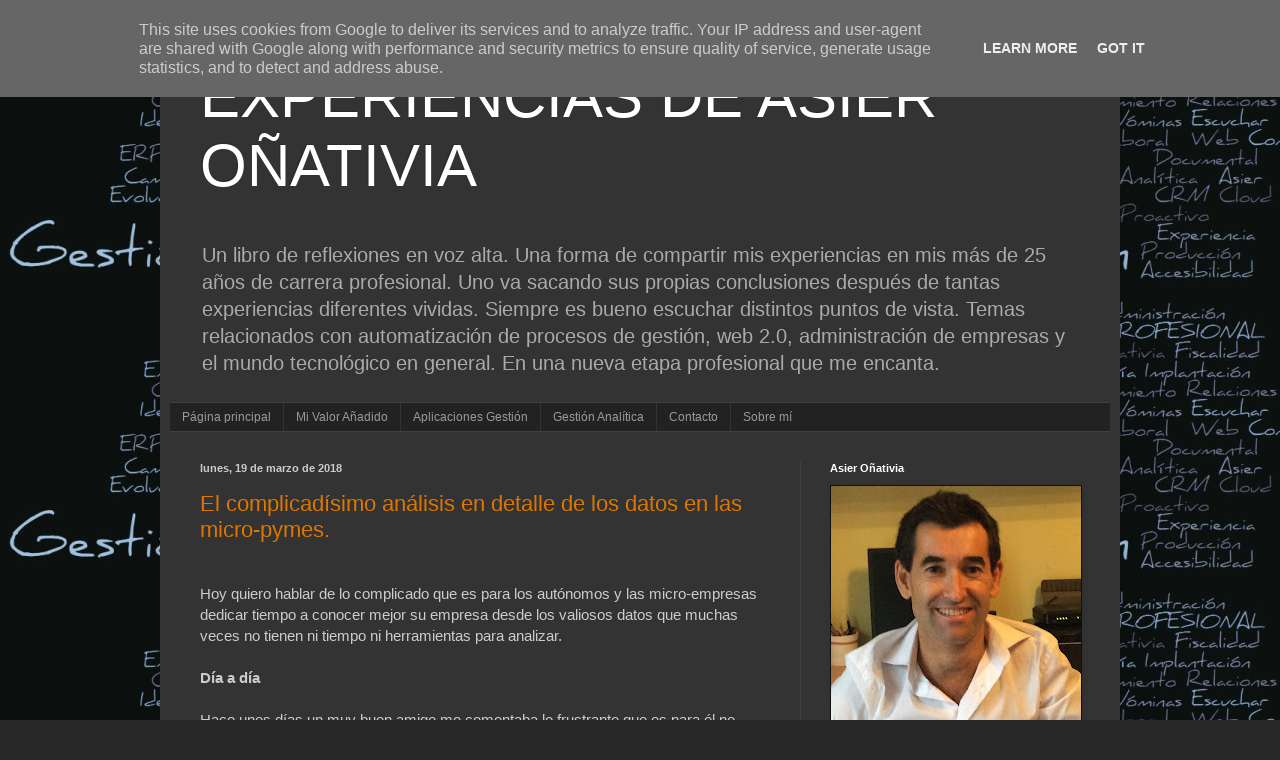

--- FILE ---
content_type: text/html; charset=UTF-8
request_url: https://www.asieronativia.es/2018/03/
body_size: 20461
content:
<!DOCTYPE html>
<html class='v2' dir='ltr' xmlns='http://www.w3.org/1999/xhtml' xmlns:b='http://www.google.com/2005/gml/b' xmlns:data='http://www.google.com/2005/gml/data' xmlns:expr='http://www.google.com/2005/gml/expr'>
<head>
<link href='https://www.blogger.com/static/v1/widgets/335934321-css_bundle_v2.css' rel='stylesheet' type='text/css'/>
<meta content='tFwh8tZMGmA0XXZnMhBaU-ZnldXK8rvhBT73pVYGhZo' name='google-site-verification'/>
<meta content='width=1100' name='viewport'/>
<meta content='text/html; charset=UTF-8' http-equiv='Content-Type'/>
<meta content='blogger' name='generator'/>
<link href='https://www.asieronativia.es/favicon.ico' rel='icon' type='image/x-icon'/>
<link href='https://www.asieronativia.es/2018/03/' rel='canonical'/>
<link rel="alternate" type="application/atom+xml" title="EXPERIENCIAS DE ASIER OÑATIVIA - Atom" href="https://www.asieronativia.es/feeds/posts/default" />
<link rel="alternate" type="application/rss+xml" title="EXPERIENCIAS DE ASIER OÑATIVIA - RSS" href="https://www.asieronativia.es/feeds/posts/default?alt=rss" />
<link rel="service.post" type="application/atom+xml" title="EXPERIENCIAS DE ASIER OÑATIVIA - Atom" href="https://www.blogger.com/feeds/2050733569889855889/posts/default" />
<!--Can't find substitution for tag [blog.ieCssRetrofitLinks]-->
<meta content='https://www.asieronativia.es/2018/03/' property='og:url'/>
<meta content='EXPERIENCIAS DE ASIER OÑATIVIA' property='og:title'/>
<meta content='Un libro de reflexiones en voz alta. Una forma de compartir mis experiencias en mis más de 25 años de carrera profesional. Uno va sacando sus propias conclusiones después de tantas experiencias diferentes vividas. Siempre es bueno escuchar distintos puntos de vista. Temas relacionados con automatización de procesos de gestión, web 2.0, administración de empresas y el mundo tecnológico en general. En una nueva etapa profesional que me encanta.' property='og:description'/>
<title>EXPERIENCIAS DE ASIER OÑATIVIA: marzo 2018</title>
<style id='page-skin-1' type='text/css'><!--
/*
-----------------------------------------------
Blogger Template Style
Name:     Simple
Designer: Blogger
URL:      www.blogger.com
----------------------------------------------- */
/* Content
----------------------------------------------- */
body {
font: normal normal 14px Verdana, Geneva, sans-serif;
color: #cccccc;
background: #292929 url(//3.bp.blogspot.com/-tgC4L38lUEM/VljCeOiMR-I/AAAAAAAAAzw/AzAt1z2XUbM/s0-r/fondoblog.jpg) repeat scroll top left;
padding: 0 40px 40px 40px;
}
html body .region-inner {
min-width: 0;
max-width: 100%;
width: auto;
}
h2 {
font-size: 22px;
}
a:link {
text-decoration:none;
color: #dd7700;
}
a:visited {
text-decoration:none;
color: #cc6600;
}
a:hover {
text-decoration:underline;
color: #cc6600;
}
.body-fauxcolumn-outer .fauxcolumn-inner {
background: transparent none repeat scroll top left;
_background-image: none;
}
.body-fauxcolumn-outer .cap-top {
position: absolute;
z-index: 1;
height: 400px;
width: 100%;
}
.body-fauxcolumn-outer .cap-top .cap-left {
width: 100%;
background: transparent none repeat-x scroll top left;
_background-image: none;
}
.content-outer {
-moz-box-shadow: 0 0 40px rgba(0, 0, 0, .15);
-webkit-box-shadow: 0 0 5px rgba(0, 0, 0, .15);
-goog-ms-box-shadow: 0 0 10px #333333;
box-shadow: 0 0 40px rgba(0, 0, 0, .15);
margin-bottom: 1px;
}
.content-inner {
padding: 10px 10px;
}
.content-inner {
background-color: #333333;
}
/* Header
----------------------------------------------- */
.header-outer {
background: transparent none repeat-x scroll 0 -400px;
_background-image: none;
}
.Header h1 {
font: normal normal 60px Verdana, Geneva, sans-serif;
color: #ffffff;
text-shadow: -1px -1px 1px rgba(0, 0, 0, .2);
}
.Header h1 a {
color: #ffffff;
}
.Header .description {
font-size: 140%;
color: #aaaaaa;
}
.header-inner .Header .titlewrapper {
padding: 22px 30px;
}
.header-inner .Header .descriptionwrapper {
padding: 0 30px;
}
/* Tabs
----------------------------------------------- */
.tabs-inner .section:first-child {
border-top: 1px solid #404040;
}
.tabs-inner .section:first-child ul {
margin-top: -1px;
border-top: 1px solid #404040;
border-left: 0 solid #404040;
border-right: 0 solid #404040;
}
.tabs-inner .widget ul {
background: #222222 none repeat-x scroll 0 -800px;
_background-image: none;
border-bottom: 1px solid #404040;
margin-top: 0;
margin-left: -30px;
margin-right: -30px;
}
.tabs-inner .widget li a {
display: inline-block;
padding: .6em 1em;
font: normal normal 12px Verdana, Geneva, sans-serif;
color: #999999;
border-left: 1px solid #333333;
border-right: 0 solid #404040;
}
.tabs-inner .widget li:first-child a {
border-left: none;
}
.tabs-inner .widget li.selected a, .tabs-inner .widget li a:hover {
color: #ffffff;
background-color: #000000;
text-decoration: none;
}
/* Columns
----------------------------------------------- */
.main-outer {
border-top: 0 solid #404040;
}
.fauxcolumn-left-outer .fauxcolumn-inner {
border-right: 1px solid #404040;
}
.fauxcolumn-right-outer .fauxcolumn-inner {
border-left: 1px solid #404040;
}
/* Headings
----------------------------------------------- */
div.widget > h2,
div.widget h2.title {
margin: 0 0 1em 0;
font: normal bold 11px Verdana, Geneva, sans-serif;
color: #ffffff;
}
/* Widgets
----------------------------------------------- */
.widget .zippy {
color: #999999;
text-shadow: 2px 2px 1px rgba(0, 0, 0, .1);
}
.widget .popular-posts ul {
list-style: none;
}
/* Posts
----------------------------------------------- */
h2.date-header {
font: normal bold 11px Arial, Tahoma, Helvetica, FreeSans, sans-serif;
}
.date-header span {
background-color: transparent;
color: #cccccc;
padding: inherit;
letter-spacing: inherit;
margin: inherit;
}
.main-inner {
padding-top: 30px;
padding-bottom: 30px;
}
.main-inner .column-center-inner {
padding: 0 15px;
}
.main-inner .column-center-inner .section {
margin: 0 15px;
}
.post {
margin: 0 0 25px 0;
}
h3.post-title, .comments h4 {
font: normal normal 22px Verdana, Geneva, sans-serif;
margin: .75em 0 0;
}
.post-body {
font-size: 110%;
line-height: 1.4;
position: relative;
}
.post-body img, .post-body .tr-caption-container, .Profile img, .Image img,
.BlogList .item-thumbnail img {
padding: 0;
background: #111111;
border: 1px solid #111111;
-moz-box-shadow: 1px 1px 5px rgba(0, 0, 0, .1);
-webkit-box-shadow: 1px 1px 5px rgba(0, 0, 0, .1);
box-shadow: 1px 1px 5px rgba(0, 0, 0, .1);
}
.post-body img, .post-body .tr-caption-container {
padding: 1px;
}
.post-body .tr-caption-container {
color: #cccccc;
}
.post-body .tr-caption-container img {
padding: 0;
background: transparent;
border: none;
-moz-box-shadow: 0 0 0 rgba(0, 0, 0, .1);
-webkit-box-shadow: 0 0 0 rgba(0, 0, 0, .1);
box-shadow: 0 0 0 rgba(0, 0, 0, .1);
}
.post-header {
margin: 0 0 1.5em;
line-height: 1.6;
font-size: 90%;
}
.post-footer {
margin: 20px -2px 0;
padding: 5px 10px;
color: #888888;
background-color: #303030;
border-bottom: 1px solid #444444;
line-height: 1.6;
font-size: 90%;
}
#comments .comment-author {
padding-top: 1.5em;
border-top: 1px solid #404040;
background-position: 0 1.5em;
}
#comments .comment-author:first-child {
padding-top: 0;
border-top: none;
}
.avatar-image-container {
margin: .2em 0 0;
}
#comments .avatar-image-container img {
border: 1px solid #111111;
}
/* Comments
----------------------------------------------- */
.comments .comments-content .icon.blog-author {
background-repeat: no-repeat;
background-image: url([data-uri]);
}
.comments .comments-content .loadmore a {
border-top: 1px solid #999999;
border-bottom: 1px solid #999999;
}
.comments .comment-thread.inline-thread {
background-color: #303030;
}
.comments .continue {
border-top: 2px solid #999999;
}
/* Accents
---------------------------------------------- */
.section-columns td.columns-cell {
border-left: 1px solid #404040;
}
.blog-pager {
background: transparent none no-repeat scroll top center;
}
.blog-pager-older-link, .home-link,
.blog-pager-newer-link {
background-color: #333333;
padding: 5px;
}
.footer-outer {
border-top: 0 dashed #bbbbbb;
}
/* Mobile
----------------------------------------------- */
body.mobile  {
background-size: auto;
}
.mobile .body-fauxcolumn-outer {
background: transparent none repeat scroll top left;
}
.mobile .body-fauxcolumn-outer .cap-top {
background-size: 100% auto;
}
.mobile .content-outer {
-webkit-box-shadow: 0 0 3px rgba(0, 0, 0, .15);
box-shadow: 0 0 3px rgba(0, 0, 0, .15);
}
.mobile .tabs-inner .widget ul {
margin-left: 0;
margin-right: 0;
}
.mobile .post {
margin: 0;
}
.mobile .main-inner .column-center-inner .section {
margin: 0;
}
.mobile .date-header span {
padding: 0.1em 10px;
margin: 0 -10px;
}
.mobile h3.post-title {
margin: 0;
}
.mobile .blog-pager {
background: transparent none no-repeat scroll top center;
}
.mobile .footer-outer {
border-top: none;
}
.mobile .main-inner, .mobile .footer-inner {
background-color: #333333;
}
.mobile-index-contents {
color: #cccccc;
}
.mobile-link-button {
background-color: #dd7700;
}
.mobile-link-button a:link, .mobile-link-button a:visited {
color: #ffffff;
}
.mobile .tabs-inner .section:first-child {
border-top: none;
}
.mobile .tabs-inner .PageList .widget-content {
background-color: #000000;
color: #ffffff;
border-top: 1px solid #404040;
border-bottom: 1px solid #404040;
}
.mobile .tabs-inner .PageList .widget-content .pagelist-arrow {
border-left: 1px solid #404040;
}

--></style>
<style id='template-skin-1' type='text/css'><!--
body {
min-width: 960px;
}
.content-outer, .content-fauxcolumn-outer, .region-inner {
min-width: 960px;
max-width: 960px;
_width: 960px;
}
.main-inner .columns {
padding-left: 0;
padding-right: 310px;
}
.main-inner .fauxcolumn-center-outer {
left: 0;
right: 310px;
/* IE6 does not respect left and right together */
_width: expression(this.parentNode.offsetWidth -
parseInt("0") -
parseInt("310px") + 'px');
}
.main-inner .fauxcolumn-left-outer {
width: 0;
}
.main-inner .fauxcolumn-right-outer {
width: 310px;
}
.main-inner .column-left-outer {
width: 0;
right: 100%;
margin-left: -0;
}
.main-inner .column-right-outer {
width: 310px;
margin-right: -310px;
}
#layout {
min-width: 0;
}
#layout .content-outer {
min-width: 0;
width: 800px;
}
#layout .region-inner {
min-width: 0;
width: auto;
}
body#layout div.add_widget {
padding: 8px;
}
body#layout div.add_widget a {
margin-left: 32px;
}
--></style>
<link href='https://www.blogger.com/dyn-css/authorization.css?targetBlogID=2050733569889855889&amp;zx=ffbd237f-5b10-44fe-859e-6ee3cb9ef4db' media='none' onload='if(media!=&#39;all&#39;)media=&#39;all&#39;' rel='stylesheet'/><noscript><link href='https://www.blogger.com/dyn-css/authorization.css?targetBlogID=2050733569889855889&amp;zx=ffbd237f-5b10-44fe-859e-6ee3cb9ef4db' rel='stylesheet'/></noscript>
<meta name='google-adsense-platform-account' content='ca-host-pub-1556223355139109'/>
<meta name='google-adsense-platform-domain' content='blogspot.com'/>

<script type="text/javascript" language="javascript">
  // Supply ads personalization default for EEA readers
  // See https://www.blogger.com/go/adspersonalization
  adsbygoogle = window.adsbygoogle || [];
  if (typeof adsbygoogle.requestNonPersonalizedAds === 'undefined') {
    adsbygoogle.requestNonPersonalizedAds = 1;
  }
</script>


</head>
<body class='loading variant-dark'>
<div class='navbar section' id='navbar' name='Barra de navegación'><div class='widget Navbar' data-version='1' id='Navbar1'><script type="text/javascript">
    function setAttributeOnload(object, attribute, val) {
      if(window.addEventListener) {
        window.addEventListener('load',
          function(){ object[attribute] = val; }, false);
      } else {
        window.attachEvent('onload', function(){ object[attribute] = val; });
      }
    }
  </script>
<div id="navbar-iframe-container"></div>
<script type="text/javascript" src="https://apis.google.com/js/platform.js"></script>
<script type="text/javascript">
      gapi.load("gapi.iframes:gapi.iframes.style.bubble", function() {
        if (gapi.iframes && gapi.iframes.getContext) {
          gapi.iframes.getContext().openChild({
              url: 'https://www.blogger.com/navbar/2050733569889855889?origin\x3dhttps://www.asieronativia.es',
              where: document.getElementById("navbar-iframe-container"),
              id: "navbar-iframe"
          });
        }
      });
    </script><script type="text/javascript">
(function() {
var script = document.createElement('script');
script.type = 'text/javascript';
script.src = '//pagead2.googlesyndication.com/pagead/js/google_top_exp.js';
var head = document.getElementsByTagName('head')[0];
if (head) {
head.appendChild(script);
}})();
</script>
</div></div>
<div class='body-fauxcolumns'>
<div class='fauxcolumn-outer body-fauxcolumn-outer'>
<div class='cap-top'>
<div class='cap-left'></div>
<div class='cap-right'></div>
</div>
<div class='fauxborder-left'>
<div class='fauxborder-right'></div>
<div class='fauxcolumn-inner'>
</div>
</div>
<div class='cap-bottom'>
<div class='cap-left'></div>
<div class='cap-right'></div>
</div>
</div>
</div>
<div class='content'>
<div class='content-fauxcolumns'>
<div class='fauxcolumn-outer content-fauxcolumn-outer'>
<div class='cap-top'>
<div class='cap-left'></div>
<div class='cap-right'></div>
</div>
<div class='fauxborder-left'>
<div class='fauxborder-right'></div>
<div class='fauxcolumn-inner'>
</div>
</div>
<div class='cap-bottom'>
<div class='cap-left'></div>
<div class='cap-right'></div>
</div>
</div>
</div>
<div class='content-outer'>
<div class='content-cap-top cap-top'>
<div class='cap-left'></div>
<div class='cap-right'></div>
</div>
<div class='fauxborder-left content-fauxborder-left'>
<div class='fauxborder-right content-fauxborder-right'></div>
<div class='content-inner'>
<header>
<div class='header-outer'>
<div class='header-cap-top cap-top'>
<div class='cap-left'></div>
<div class='cap-right'></div>
</div>
<div class='fauxborder-left header-fauxborder-left'>
<div class='fauxborder-right header-fauxborder-right'></div>
<div class='region-inner header-inner'>
<div class='header section' id='header' name='Cabecera'><div class='widget Header' data-version='1' id='Header1'>
<div id='header-inner'>
<div class='titlewrapper'>
<h1 class='title'>
<a href='https://www.asieronativia.es/'>
EXPERIENCIAS DE ASIER OÑATIVIA
</a>
</h1>
</div>
<div class='descriptionwrapper'>
<p class='description'><span>Un libro de reflexiones en voz alta. Una forma de compartir mis experiencias en mis más de 25 años de carrera profesional. Uno va sacando sus propias conclusiones después de tantas experiencias diferentes vividas. Siempre es bueno escuchar distintos puntos de vista. Temas relacionados con automatización de procesos de gestión, web 2.0, administración de empresas y el mundo tecnológico en general. En una nueva etapa profesional que me encanta.</span></p>
</div>
</div>
</div></div>
</div>
</div>
<div class='header-cap-bottom cap-bottom'>
<div class='cap-left'></div>
<div class='cap-right'></div>
</div>
</div>
</header>
<div class='tabs-outer'>
<div class='tabs-cap-top cap-top'>
<div class='cap-left'></div>
<div class='cap-right'></div>
</div>
<div class='fauxborder-left tabs-fauxborder-left'>
<div class='fauxborder-right tabs-fauxborder-right'></div>
<div class='region-inner tabs-inner'>
<div class='tabs section' id='crosscol' name='Multicolumnas'><div class='widget PageList' data-version='1' id='PageList1'>
<h2>Páginas</h2>
<div class='widget-content'>
<ul>
<li>
<a href='https://www.asieronativia.es/'>Página principal</a>
</li>
<li>
<a href='https://www.asieronativia.es/p/valor-anadido.html'>Mi Valor Añadido</a>
</li>
<li>
<a href='https://www.asieronativia.es/p/consultoria-it.html'>Aplicaciones Gestión</a>
</li>
<li>
<a href='https://www.asieronativia.es/p/gestion-analitica.html'>Gestión Analítica</a>
</li>
<li>
<a href='https://www.asieronativia.es/p/contacto.html'>Contacto</a>
</li>
<li>
<a href='https://www.asieronativia.es/p/sobre-mi.html'>Sobre mí</a>
</li>
</ul>
<div class='clear'></div>
</div>
</div></div>
<div class='tabs no-items section' id='crosscol-overflow' name='Cross-Column 2'></div>
</div>
</div>
<div class='tabs-cap-bottom cap-bottom'>
<div class='cap-left'></div>
<div class='cap-right'></div>
</div>
</div>
<div class='main-outer'>
<div class='main-cap-top cap-top'>
<div class='cap-left'></div>
<div class='cap-right'></div>
</div>
<div class='fauxborder-left main-fauxborder-left'>
<div class='fauxborder-right main-fauxborder-right'></div>
<div class='region-inner main-inner'>
<div class='columns fauxcolumns'>
<div class='fauxcolumn-outer fauxcolumn-center-outer'>
<div class='cap-top'>
<div class='cap-left'></div>
<div class='cap-right'></div>
</div>
<div class='fauxborder-left'>
<div class='fauxborder-right'></div>
<div class='fauxcolumn-inner'>
</div>
</div>
<div class='cap-bottom'>
<div class='cap-left'></div>
<div class='cap-right'></div>
</div>
</div>
<div class='fauxcolumn-outer fauxcolumn-left-outer'>
<div class='cap-top'>
<div class='cap-left'></div>
<div class='cap-right'></div>
</div>
<div class='fauxborder-left'>
<div class='fauxborder-right'></div>
<div class='fauxcolumn-inner'>
</div>
</div>
<div class='cap-bottom'>
<div class='cap-left'></div>
<div class='cap-right'></div>
</div>
</div>
<div class='fauxcolumn-outer fauxcolumn-right-outer'>
<div class='cap-top'>
<div class='cap-left'></div>
<div class='cap-right'></div>
</div>
<div class='fauxborder-left'>
<div class='fauxborder-right'></div>
<div class='fauxcolumn-inner'>
</div>
</div>
<div class='cap-bottom'>
<div class='cap-left'></div>
<div class='cap-right'></div>
</div>
</div>
<!-- corrects IE6 width calculation -->
<div class='columns-inner'>
<div class='column-center-outer'>
<div class='column-center-inner'>
<div class='main section' id='main' name='Principal'><div class='widget Blog' data-version='1' id='Blog1'>
<div class='blog-posts hfeed'>

          <div class="date-outer">
        
<h2 class='date-header'><span>lunes, 19 de marzo de 2018</span></h2>

          <div class="date-posts">
        
<div class='post-outer'>
<div class='post hentry uncustomized-post-template' itemprop='blogPost' itemscope='itemscope' itemtype='http://schema.org/BlogPosting'>
<meta content='https://blogger.googleusercontent.com/img/b/R29vZ2xl/AVvXsEislHGbl4IsMJcKeU_8hOCZKolJhoKL1GkRSkXgOSJQkT6xCAZ7UhYpOOUx1ra4xvjV3kpbBlHD4SzcU6Ctnhl-q13GepxwdJE3CNNpw-X_-7jjaIBNpwk36F4RpiA1t-K-P0IFR8LFVMBw/s320/128156670_4118e6f476_b.jpg' itemprop='image_url'/>
<meta content='2050733569889855889' itemprop='blogId'/>
<meta content='8392058474449085903' itemprop='postId'/>
<a name='8392058474449085903'></a>
<h3 class='post-title entry-title' itemprop='name'>
<a href='https://www.asieronativia.es/2018/03/analisis-en-detalle-micros.html'>El complicadísimo análisis en detalle de los datos en las micro-pymes.</a>
</h3>
<div class='post-header'>
<div class='post-header-line-1'></div>
</div>
<div class='post-body entry-content' id='post-body-8392058474449085903' itemprop='description articleBody'>
<br />
<div class="MsoNormal">
<span style="font-family: &quot;verdana&quot; , sans-serif;">Hoy quiero hablar de lo complicado que es para los autónomos
y las micro-empresas dedicar tiempo a conocer mejor su empresa desde los
valiosos datos que muchas veces no tienen ni tiempo ni herramientas para
analizar.</span></div>
<br />
<span style="font-family: &quot;verdana&quot; , sans-serif;"><b>Día a día</b></span><br />
<br />
<div class="MsoNormal">
<span style="font-family: &quot;verdana&quot; , sans-serif;">Hace unos días un muy buen amigo me comentaba lo
frustrante que es para él no poder conocer mejor<span style="mso-spacerun: yes;">&nbsp; </span>la información que genera su empresa. Le
resulta imposible, la gestoría lo único que le aporta es cumplir con la legalidad.
Sólo se preocupa de pedirle los documentos para llegar a tiempo a presentar los
impuestos periódicos que le corresponden por su actividad. Paga un dinero por
algo que lo tiene que hacer pero que el único retorno que tiene es cumplir con
lo legalmente establecido. <b>Ni un solo
reporte de información</b> que le genere valor para conocer mejor su pequeña
empresa.</span></div>
<div class="MsoNormal">
<span style="font-family: &quot;verdana&quot; , sans-serif;"><br /></span></div>
<div class="separator" style="clear: both; text-align: center;">
<a href="https://blogger.googleusercontent.com/img/b/R29vZ2xl/AVvXsEislHGbl4IsMJcKeU_8hOCZKolJhoKL1GkRSkXgOSJQkT6xCAZ7UhYpOOUx1ra4xvjV3kpbBlHD4SzcU6Ctnhl-q13GepxwdJE3CNNpw-X_-7jjaIBNpwk36F4RpiA1t-K-P0IFR8LFVMBw/s1600/128156670_4118e6f476_b.jpg" imageanchor="1" style="margin-left: 1em; margin-right: 1em;"><img border="0" data-original-height="773" data-original-width="1024" height="241" src="https://blogger.googleusercontent.com/img/b/R29vZ2xl/AVvXsEislHGbl4IsMJcKeU_8hOCZKolJhoKL1GkRSkXgOSJQkT6xCAZ7UhYpOOUx1ra4xvjV3kpbBlHD4SzcU6Ctnhl-q13GepxwdJE3CNNpw-X_-7jjaIBNpwk36F4RpiA1t-K-P0IFR8LFVMBw/s320/128156670_4118e6f476_b.jpg" width="320" /></a></div>
<div class="MsoNormal">
<span style="font-family: &quot;verdana&quot; , sans-serif;"><br /></span></div>
<div class="MsoNormal">
<span style="font-family: &quot;verdana&quot; , sans-serif;"><br /></span></div>
<div class="MsoNormal">
<span style="font-family: &quot;verdana&quot; , sans-serif;"><br /></span></div>
<div class="MsoNormal">
<span style="font-family: &quot;verdana&quot; , sans-serif;">Su día a día está en dirigir la empresa, producir como el
que más, preparar presupuestos, gestión de la tesorería, compras, facturación, etc.<span style="mso-spacerun: yes;">&nbsp; </span>En la misma tesitura que están la gran
mayoría de los autónomos. Con este panorama es imposible para él analizar la
información que le genera su actividad diaria.</span></div>
<div class="MsoNormal">
<span style="font-family: &quot;verdana&quot; , sans-serif;"><br /></span></div>
<div class="separator" style="clear: both; text-align: center;">
<a href="https://blogger.googleusercontent.com/img/b/R29vZ2xl/AVvXsEgvvp7BBqj0yX48IGzMStRzmicUftuZK9DV8RuJl6wEYdd5QSx9q_FH5PJhfPW9pkqDRi4kDEVyMOoy1DHGRy1qb2N4yxfxlyonwS4sXraMspVcjSutg_ueq_DaMgrB2LIn9Nj5PdzAtffV/s1600/multitasking_93455.jpg" imageanchor="1" style="margin-left: 1em; margin-right: 1em;"><img border="0" data-original-height="363" data-original-width="500" height="232" src="https://blogger.googleusercontent.com/img/b/R29vZ2xl/AVvXsEgvvp7BBqj0yX48IGzMStRzmicUftuZK9DV8RuJl6wEYdd5QSx9q_FH5PJhfPW9pkqDRi4kDEVyMOoy1DHGRy1qb2N4yxfxlyonwS4sXraMspVcjSutg_ueq_DaMgrB2LIn9Nj5PdzAtffV/s320/multitasking_93455.jpg" width="320" /></a></div>
<div class="MsoNormal">
<span style="font-family: &quot;verdana&quot; , sans-serif;"><br /></span></div>
<div class="MsoNormal">
<b><span style="font-family: &quot;verdana&quot; , sans-serif;">Análisis</span></b></div>
<div class="MsoNormal">
<br /></div>
<div class="MsoNormal">
<span style="font-family: &quot;verdana&quot; , sans-serif;">Me lo comentaba porque él sabe que al final yo siempre he
desarrollado mi actividad laboral explotando la información desglosándola al
máximo detalle para obtenerle el mayor valor posible. No necesita como otros
muchos nada sofisticado, con una base de datos o unas plantillas de Excel a medida
adaptadas a su actividad le pueden aportar muchísimo valor. </span></div>
<div class="MsoNormal">
<span style="font-family: &quot;verdana&quot; , sans-serif;"><br /></span></div>
<div class="separator" style="clear: both; text-align: center;">
<a href="https://blogger.googleusercontent.com/img/b/R29vZ2xl/AVvXsEivH6t8fsnnH4hnzINq7s4PiaQlu-olU8-leTCOcQnBI0Jq0Zk0SgAU6b0JQy9s6B6qRHS6xDCa-sUhA3zEBe_eD2g0Nao9TooFnpgtKBHHXrRksYkXYnyL0E4oW5mJEUiS0EJHyULnBjM1/s1600/Gestion_conocimiento-1.jpg" imageanchor="1" style="margin-left: 1em; margin-right: 1em;"><img border="0" data-original-height="235" data-original-width="485" height="155" src="https://blogger.googleusercontent.com/img/b/R29vZ2xl/AVvXsEivH6t8fsnnH4hnzINq7s4PiaQlu-olU8-leTCOcQnBI0Jq0Zk0SgAU6b0JQy9s6B6qRHS6xDCa-sUhA3zEBe_eD2g0Nao9TooFnpgtKBHHXrRksYkXYnyL0E4oW5mJEUiS0EJHyULnBjM1/s320/Gestion_conocimiento-1.jpg" width="320" /></a></div>
<div class="MsoNormal">
<br /></div>
<div class="MsoNormal">
<span style="font-family: &quot;verdana&quot; , sans-serif;">Pero hay un problema, se <b>tiene que parar</b>, dedicar un tiempo
a analizar qué es lo que necesita y después de un análisis pausado desarrollar
esas herramientas que él necesita con alguien al que se lo transmita.</span></div>
<div class="separator" style="clear: both; text-align: center;">
<a href="https://blogger.googleusercontent.com/img/b/R29vZ2xl/AVvXsEiGc_nb9X-vhyjp5zLeTcp1ZMMgmrO1-q24RYyb3PUPZtA-qna3jnFyJcdexGTlVduohoFF70BTm8ukdWPoRu7oSjDbXrawoYBXGj9gJT1j6-0EnpSowMkYEk4kj4jwAU72Hs0_PEtmgKMw/s1600/organization-chart-1989132_960_720.png" imageanchor="1" style="margin-left: 1em; margin-right: 1em;"><img border="0" data-original-height="640" data-original-width="960" height="213" src="https://blogger.googleusercontent.com/img/b/R29vZ2xl/AVvXsEiGc_nb9X-vhyjp5zLeTcp1ZMMgmrO1-q24RYyb3PUPZtA-qna3jnFyJcdexGTlVduohoFF70BTm8ukdWPoRu7oSjDbXrawoYBXGj9gJT1j6-0EnpSowMkYEk4kj4jwAU72Hs0_PEtmgKMw/s320/organization-chart-1989132_960_720.png" width="320" /></a></div>
<div class="MsoNormal">
<span style="font-family: &quot;verdana&quot; , sans-serif;"><br /></span></div>
<div class="MsoNormal">
<span style="font-family: &quot;verdana&quot; , sans-serif;">Luego hay un segundo problema, &#191;<b>Quién alimenta esa
información</b> para tenerla al día? Es muy complicado que él sea la persona que se
encargue de que el nuevo sistema de gestión propio tenga los datos actualizados
para sacarle partido. Puede delegar en alguien pero hay que pasar la
información a esa persona (También va a requerir de su tiempo, sobre todo en la
fase inicial). En definitiva, muchos de estos grandes héroes de nuestra
sociedad no pueden destinar recursos a conocer mejor su negocio porque el día a
día les sobrepasa. </span></div>
<div class="MsoNormal">
<span style="font-family: &quot;verdana&quot; , sans-serif;"><br /></span></div>
<div class="MsoNormal">
<span style="font-family: &quot;verdana&quot; , sans-serif;"><b>Conclusión</b></span></div>
<div class="MsoNormal">
<span style="font-family: &quot;verdana&quot; , sans-serif;"><br /></span></div>
<div class="MsoNormal">
<span style="font-family: &quot;verdana&quot; , sans-serif;">No les queda otra que buscar colaboradores y <b>delegar</b> parte
de su trabajo para ese auto conocimiento tan necesario en cualquier actividad
laboral hoy en día. Y además así conseguirán algo mucho más importante, <b>ser más
felices</b>. El agobio diario será menor y el conocimiento mucho mayor. Hay que
pararse, incluso dejar de lado algunos trabajos de su actividad diaria para
conseguir mejorar. En caso contrario siguen metidos en un bucle sin salida y
que no tiene un final. <b>O externalizar o</b> muy probablemente <b>seguir igual</b> indefinidamente.</span></div>
<div class="MsoNormal">
<span style="font-family: &quot;verdana&quot; , sans-serif;"><br /></span></div>
<div class="separator" style="clear: both; text-align: center;">
<a href="https://blogger.googleusercontent.com/img/b/R29vZ2xl/AVvXsEjRo3ksCyEz4xO77iWFTM1rB_fF2_V6H6_XFRBVVs7Ab-htxsIvF0skeB__XuWX1hsb8Lyl8h9fySdot9rbiQMLw3Wjinj3UYTjZ14WAMli0sgfOxNFd-S8KXgVqpYe_uuzrmkI9DKTcoB_/s1600/images.jpg" imageanchor="1" style="margin-left: 1em; margin-right: 1em;"><img border="0" data-original-height="183" data-original-width="275" src="https://blogger.googleusercontent.com/img/b/R29vZ2xl/AVvXsEjRo3ksCyEz4xO77iWFTM1rB_fF2_V6H6_XFRBVVs7Ab-htxsIvF0skeB__XuWX1hsb8Lyl8h9fySdot9rbiQMLw3Wjinj3UYTjZ14WAMli0sgfOxNFd-S8KXgVqpYe_uuzrmkI9DKTcoB_/s1600/images.jpg" /></a></div>
<div class="MsoNormal">
<span style="font-family: &quot;verdana&quot; , sans-serif;"><br /></span></div>
<div class="MsoNormal">
<span style="font-family: &quot;verdana&quot; , sans-serif;">Es muy fácil decirlo desde fuera pero yo creo que es
necesario para mejorar tanto estas pequeñas empresas como la calidad de vida de
quienes las sacan adelante con su duro trabajo diario. Son unos <b>héroes</b>, eso es
innegable.</span></div>
<div class="MsoNormal">
<span style="font-family: &quot;verdana&quot; , sans-serif;"><br /></span></div>
<div class="MsoNormal" style="text-align: right;">
<span style="font-family: &quot;verdana&quot; , sans-serif;"><b>Asier Oñativia</b></span></div>
<br />
<div style='clear: both;'></div>
</div>
<div class='post-footer'>
<div class='post-footer-line post-footer-line-1'>
<span class='post-author vcard'>
Publicado por
<span class='fn' itemprop='author' itemscope='itemscope' itemtype='http://schema.org/Person'>
<meta content='https://www.blogger.com/profile/12492803530528100264' itemprop='url'/>
<a class='g-profile' href='https://www.blogger.com/profile/12492803530528100264' rel='author' title='author profile'>
<span itemprop='name'>Asier Oñativia</span>
</a>
</span>
</span>
<span class='post-timestamp'>
en
<meta content='https://www.asieronativia.es/2018/03/analisis-en-detalle-micros.html' itemprop='url'/>
<a class='timestamp-link' href='https://www.asieronativia.es/2018/03/analisis-en-detalle-micros.html' rel='bookmark' title='permanent link'><abbr class='published' itemprop='datePublished' title='2018-03-19T04:46:00-07:00'>4:46</abbr></a>
</span>
<span class='post-comment-link'>
<a class='comment-link' href='https://www.asieronativia.es/2018/03/analisis-en-detalle-micros.html#comment-form' onclick=''>
No hay comentarios:
  </a>
</span>
<span class='post-icons'>
<span class='item-control blog-admin pid-1777572733'>
<a href='https://www.blogger.com/post-edit.g?blogID=2050733569889855889&postID=8392058474449085903&from=pencil' title='Editar entrada'>
<img alt='' class='icon-action' height='18' src='https://resources.blogblog.com/img/icon18_edit_allbkg.gif' width='18'/>
</a>
</span>
</span>
<div class='post-share-buttons goog-inline-block'>
<a class='goog-inline-block share-button sb-email' href='https://www.blogger.com/share-post.g?blogID=2050733569889855889&postID=8392058474449085903&target=email' target='_blank' title='Enviar por correo electrónico'><span class='share-button-link-text'>Enviar por correo electrónico</span></a><a class='goog-inline-block share-button sb-blog' href='https://www.blogger.com/share-post.g?blogID=2050733569889855889&postID=8392058474449085903&target=blog' onclick='window.open(this.href, "_blank", "height=270,width=475"); return false;' target='_blank' title='Escribe un blog'><span class='share-button-link-text'>Escribe un blog</span></a><a class='goog-inline-block share-button sb-twitter' href='https://www.blogger.com/share-post.g?blogID=2050733569889855889&postID=8392058474449085903&target=twitter' target='_blank' title='Compartir en X'><span class='share-button-link-text'>Compartir en X</span></a><a class='goog-inline-block share-button sb-facebook' href='https://www.blogger.com/share-post.g?blogID=2050733569889855889&postID=8392058474449085903&target=facebook' onclick='window.open(this.href, "_blank", "height=430,width=640"); return false;' target='_blank' title='Compartir con Facebook'><span class='share-button-link-text'>Compartir con Facebook</span></a><a class='goog-inline-block share-button sb-pinterest' href='https://www.blogger.com/share-post.g?blogID=2050733569889855889&postID=8392058474449085903&target=pinterest' target='_blank' title='Compartir en Pinterest'><span class='share-button-link-text'>Compartir en Pinterest</span></a>
</div>
</div>
<div class='post-footer-line post-footer-line-2'>
<span class='post-labels'>
Etiquetas:
<a href='https://www.asieronativia.es/search/label/AUTOMATIZACION' rel='tag'>AUTOMATIZACION</a>,
<a href='https://www.asieronativia.es/search/label/conocimiento' rel='tag'>conocimiento</a>,
<a href='https://www.asieronativia.es/search/label/externalizar' rel='tag'>externalizar</a>,
<a href='https://www.asieronativia.es/search/label/GESTION' rel='tag'>GESTION</a>,
<a href='https://www.asieronativia.es/search/label/informacion' rel='tag'>informacion</a>,
<a href='https://www.asieronativia.es/search/label/innovacion' rel='tag'>innovacion</a>,
<a href='https://www.asieronativia.es/search/label/micropyme' rel='tag'>micropyme</a>,
<a href='https://www.asieronativia.es/search/label/monitorizacion' rel='tag'>monitorizacion</a>,
<a href='https://www.asieronativia.es/search/label/produccion' rel='tag'>produccion</a>
</span>
</div>
<div class='post-footer-line post-footer-line-3'>
<span class='post-location'>
</span>
</div>
</div>
</div>
</div>

        </div></div>
      
</div>
<div class='blog-pager' id='blog-pager'>
<span id='blog-pager-newer-link'>
<a class='blog-pager-newer-link' href='https://www.asieronativia.es/' id='Blog1_blog-pager-newer-link' title='Entradas más recientes'>Entradas más recientes</a>
</span>
<span id='blog-pager-older-link'>
<a class='blog-pager-older-link' href='https://www.asieronativia.es/search?updated-max=2018-03-19T04:46:00-07:00&max-results=12' id='Blog1_blog-pager-older-link' title='Entradas antiguas'>Entradas antiguas</a>
</span>
<a class='home-link' href='https://www.asieronativia.es/'>Inicio</a>
</div>
<div class='clear'></div>
<div class='blog-feeds'>
<div class='feed-links'>
Suscribirse a:
<a class='feed-link' href='https://www.asieronativia.es/feeds/posts/default' target='_blank' type='application/atom+xml'>Comentarios (Atom)</a>
</div>
</div>
</div><div class='widget LinkList' data-version='1' id='LinkList1'>
<h2>&#161;&#161;&#161;&#161;&#161;&#161;&#161;----EBOOK GRATUITO----!!!!!!!          Mis primeras reflesiones en la red</h2>
<div class='widget-content'>
<ul>
<li><a href='https://view.publitas.com/bk-1/mis-primeras-reflexiones-en-la-red-asier-onativia/'>Leer ebook on-line sin descargar</a></li>
<li><a href='https://www.dropbox.com/s/9uh0d4267kgpx0f/Mis%20primeras%20reflexiones%20en%20la%20red.mobi'>Descarga aquí para tu ebook (Kindle)</a></li>
<li><a href='https://www.dropbox.com/s/v7xqapu80eb42hm/MisPrimerasReflexionesEnLaRed.pdf?dl=0'>Descarga aquí en formato PDF</a></li>
</ul>
<div class='clear'></div>
</div>
</div></div>
</div>
</div>
<div class='column-left-outer'>
<div class='column-left-inner'>
<aside>
</aside>
</div>
</div>
<div class='column-right-outer'>
<div class='column-right-inner'>
<aside>
<div class='sidebar section' id='sidebar-right-1'><div class='widget Image' data-version='1' id='Image1'>
<h2>Asier Oñativia</h2>
<div class='widget-content'>
<img alt='Asier Oñativia' height='247' id='Image1_img' src='https://blogger.googleusercontent.com/img/b/R29vZ2xl/AVvXsEjXrC2rN0LdtYaMJnXl-SD8QjTyL2f-jx-Es4mkHBuNT_obiJmaeLUUEFCEbPPB98f8BORY2m8iPMcFi65GVfR76XZCgxaMaOIRtBh17n6xZK81UCccGYLaQ1nIYUSMA7FArXppOmgdMUOB/s250/FotoAsier.JPG' width='250'/>
<br/>
</div>
<div class='clear'></div>
</div><div class='widget LinkList' data-version='1' id='LinkList2'>
<h2>&#161;&#161;&#161;&#161;&#161;&#161;&#161;----EBOOK GRATUITO----!!!!!!!          Mis primeras reflesiones en la red</h2>
<div class='widget-content'>
<ul>
<li><a href='https://view.publitas.com/bk-1/mis-primeras-reflexiones-en-la-red-asier-onativia/'>Leer ebook on-line sin descargar</a></li>
<li><a href='https://www.dropbox.com/s/9uh0d4267kgpx0f/Mis%20primeras%20reflexiones%20en%20la%20red.mobi'>Descarga aquí para tu ebook (Kindle)</a></li>
<li><a href='https://www.dropbox.com/s/v7xqapu80eb42hm/MisPrimerasReflexionesEnLaRed.pdf?dl=0'>Descarga aquí en formato PDF</a></li>
</ul>
<div class='clear'></div>
</div>
</div><div class='widget HTML' data-version='1' id='HTML1'>
<h2 class='title'>Suscríbase aquí</h2>
<div class='widget-content'>
<!-- Begin MailChimp Signup Form -->
<link href="//cdn-images.mailchimp.com/embedcode/classic-081711.css" rel="stylesheet" type="text/css">
<style type="text/css">
	#mc_embed_signup{background:#fff; clear:left; font:14px Helvetica,Arial,sans-serif; }
	/* Add your own MailChimp form style overrides in your site stylesheet or in this style block.
	   We recommend moving this block and the preceding CSS link to the HEAD of your HTML file. */
</style>
<div id="mc_embed_signup">
<form action="http://blogspot.us6.list-manage2.com/subscribe/post?u=9cf65048a2&amp;id=a5479ece44" method="post" id="mc-embedded-subscribe-form" name="mc-embedded-subscribe-form" class="validate" target="_blank" novalidate>
	<h2>Suscríbase a mi blog</h2>
<div class="indicates-required"><span class="asterisk">*</span>Campo Requerido</div>
<div class="mc-field-group">
	<label for="mce-EMAIL">Email  <span class="asterisk">*</span>
</label>
	<input type="email" value="" name="EMAIL" class="required email" id="mce-EMAIL" />
</div>
<div class="mc-field-group">
	<label for="mce-FNAME">Nombre </label>
	<input type="text" value="" name="FNAME" class="" id="mce-FNAME" />
</div>
<div class="mc-field-group">
	<label for="mce-LNAME">Apellidos </label>
	<input type="text" value="" name="LNAME" class="" id="mce-LNAME" />
</div>
	<div id="mce-responses" class="clear">
		<div class="response" id="mce-error-response" style="display:none"></div>
		<div class="response" id="mce-success-response" style="display:none"></div>
	</div>	<div class="clear"><input type="submit" value="Suscríbase" name="subscribe" id="mc-embedded-subscribe" class="button" /></div>
</form>
</div>

<!--End mc_embed_signup-->
</div>
<div class='clear'></div>
</div><div class='widget PopularPosts' data-version='1' id='PopularPosts1'>
<h2>Lo más leído</h2>
<div class='widget-content popular-posts'>
<ul>
<li>
<div class='item-content'>
<div class='item-thumbnail'>
<a href='https://www.asieronativia.es/2017/04/aprovecha-tu-tiempo.html' target='_blank'>
<img alt='' border='0' src='https://blogger.googleusercontent.com/img/b/R29vZ2xl/AVvXsEjF6kUo_nwIprvfdCjhjIXT72bsyUMzaRf7J3oD4vfH7huXB3hj9Rl8I7BFs-yNTVVPM41x5aRg4Qu-EnjiyrIMpC1lFiKOGWt7yzGbmOj4cRmyLA3E9APAii0uA2XO4kTtSRIP1rbYrMv-/w72-h72-p-k-no-nu/post1-1.jpg'/>
</a>
</div>
<div class='item-title'><a href='https://www.asieronativia.es/2017/04/aprovecha-tu-tiempo.html'>Aprovecha tu tiempo si dispones de mucho, no lo desperdicies</a></div>
<div class='item-snippet'> Voy a escribir un post muy distinto a los temas que trato habitualmente en mi blog. Creo que puede ser interesante en un nueva etapa labora...</div>
</div>
<div style='clear: both;'></div>
</li>
<li>
<div class='item-content'>
<div class='item-thumbnail'>
<a href='https://www.asieronativia.es/2013/07/evolucion-del-crm-orientado-al-cliente.html' target='_blank'>
<img alt='' border='0' src='https://blogger.googleusercontent.com/img/b/R29vZ2xl/AVvXsEi37Kn3wzPP5T32Azk0GZpOLIb2ErnFk854hWw8MbhRXNpWzZf9uJsRYpushqtVsCuq2UEFtgXAlYB0iwZrG5C85Zju_PAZraN17xnzY0qRhGtAdYs2wh-g1W6b4e19bzuSdJkHlnNp9i8r/w72-h72-p-k-no-nu/Blog19_Crm.jpg'/>
</a>
</div>
<div class='item-title'><a href='https://www.asieronativia.es/2013/07/evolucion-del-crm-orientado-al-cliente.html'>Evolución del CRM orientado al cliente a todos los contactos</a></div>
<div class='item-snippet'> Llevamos muchos años oyendo hablar del CRM como herramienta muy útil y muchas veces imprescindible para la administración de la gestión de ...</div>
</div>
<div style='clear: both;'></div>
</li>
<li>
<div class='item-content'>
<div class='item-thumbnail'>
<a href='https://www.asieronativia.es/2014/12/medir-impacto-enlared.html' target='_blank'>
<img alt='' border='0' src='https://blogger.googleusercontent.com/img/b/R29vZ2xl/AVvXsEg8EJsJpuA0Ik54Y90_I_A5ue8UnwzmgQLogvpd0zg4yJfPep5Lw18vH5BIUIjr9oNfC81_wkm5jkI2SD8IL6DtPYL1jO23Yi4xtqnZEEiDdQT8o9B99jeT39djqD4DnTeLUN8ScqnEFy9P/w72-h72-p-k-no-nu/Screen-shot-2012-10-22-at-11.59.57-e1375444351379.png'/>
</a>
</div>
<div class='item-title'><a href='https://www.asieronativia.es/2014/12/medir-impacto-enlared.html'>Medir el impacto en la red, hay que medirlo todo</a></div>
<div class='item-snippet'> Hay un principio en Marketing digital que me parece muy apropiado para cualquier acción orientada a la red que realicemos en nuestras empre...</div>
</div>
<div style='clear: both;'></div>
</li>
<li>
<div class='item-content'>
<div class='item-thumbnail'>
<a href='https://www.asieronativia.es/2014/09/monitorizacion-de-marca.html' target='_blank'>
<img alt='' border='0' src='https://blogger.googleusercontent.com/img/b/R29vZ2xl/AVvXsEiGRrTGYN-3zTrgtq3BfEkDGjAYkQEm1bnWgX03Svjof6fePNeK4sREoGSAri77i4Jm7fEQP57qTQf0698xe2fYuXeKuHFDXE2iTMJ7_P55jET7D4uFJGVQFHt-omM4VCVonxAUNhdgc_Tp/w72-h72-p-k-no-nu/Blog33_teclado.jpg'/>
</a>
</div>
<div class='item-title'><a href='https://www.asieronativia.es/2014/09/monitorizacion-de-marca.html'>MONITORIZACION DE MARCAS</a></div>
<div class='item-snippet'> Hoy voy a hablar sobre la monitorización de marcas en espacios digitales. Cuando hablo de marcas me refiero a empresas, la marca de un prod...</div>
</div>
<div style='clear: both;'></div>
</li>
<li>
<div class='item-content'>
<div class='item-thumbnail'>
<a href='https://www.asieronativia.es/2016/07/la-simplicidad-es-la-maxima.html' target='_blank'>
<img alt='' border='0' src='https://blogger.googleusercontent.com/img/b/R29vZ2xl/AVvXsEjHJhEEv-z0vcrR4y1CxRVrWi5UqRFP_9dCCHSjJTUe7kd-ffYp9RGhtCIBpuaQU0SfZj82nAcQEgpWm3YSzHJYUAPi_VxqxloaI_-KxfUUFjc7KaQsxAus_c67il2qWm3aljY9jAblztYa/w72-h72-p-k-no-nu/tumblr_mh9wwlDQjn1rvx01to1_500.jpg'/>
</a>
</div>
<div class='item-title'><a href='https://www.asieronativia.es/2016/07/la-simplicidad-es-la-maxima.html'>La simplicidad es la máxima sofisticación</a></div>
<div class='item-snippet'>   Esta frase tan repetida en la historia toma más valor cuánto más complejas se vuelven las cosas. En la era de la digitalización que vivim...</div>
</div>
<div style='clear: both;'></div>
</li>
</ul>
<div class='clear'></div>
</div>
</div><div class='widget Subscribe' data-version='1' id='Subscribe1'>
<div style='white-space:nowrap'>
<h2 class='title'>Suscribirse a mi BLOG</h2>
<div class='widget-content'>
<div class='subscribe-wrapper subscribe-type-POST'>
<div class='subscribe expanded subscribe-type-POST' id='SW_READER_LIST_Subscribe1POST' style='display:none;'>
<div class='top'>
<span class='inner' onclick='return(_SW_toggleReaderList(event, "Subscribe1POST"));'>
<img class='subscribe-dropdown-arrow' src='https://resources.blogblog.com/img/widgets/arrow_dropdown.gif'/>
<img align='absmiddle' alt='' border='0' class='feed-icon' src='https://resources.blogblog.com/img/icon_feed12.png'/>
Entradas
</span>
<div class='feed-reader-links'>
<a class='feed-reader-link' href='https://www.netvibes.com/subscribe.php?url=https%3A%2F%2Fwww.asieronativia.es%2Ffeeds%2Fposts%2Fdefault' target='_blank'>
<img src='https://resources.blogblog.com/img/widgets/subscribe-netvibes.png'/>
</a>
<a class='feed-reader-link' href='https://add.my.yahoo.com/content?url=https%3A%2F%2Fwww.asieronativia.es%2Ffeeds%2Fposts%2Fdefault' target='_blank'>
<img src='https://resources.blogblog.com/img/widgets/subscribe-yahoo.png'/>
</a>
<a class='feed-reader-link' href='https://www.asieronativia.es/feeds/posts/default' target='_blank'>
<img align='absmiddle' class='feed-icon' src='https://resources.blogblog.com/img/icon_feed12.png'/>
                  Atom
                </a>
</div>
</div>
<div class='bottom'></div>
</div>
<div class='subscribe' id='SW_READER_LIST_CLOSED_Subscribe1POST' onclick='return(_SW_toggleReaderList(event, "Subscribe1POST"));'>
<div class='top'>
<span class='inner'>
<img class='subscribe-dropdown-arrow' src='https://resources.blogblog.com/img/widgets/arrow_dropdown.gif'/>
<span onclick='return(_SW_toggleReaderList(event, "Subscribe1POST"));'>
<img align='absmiddle' alt='' border='0' class='feed-icon' src='https://resources.blogblog.com/img/icon_feed12.png'/>
Entradas
</span>
</span>
</div>
<div class='bottom'></div>
</div>
</div>
<div class='subscribe-wrapper subscribe-type-COMMENT'>
<div class='subscribe expanded subscribe-type-COMMENT' id='SW_READER_LIST_Subscribe1COMMENT' style='display:none;'>
<div class='top'>
<span class='inner' onclick='return(_SW_toggleReaderList(event, "Subscribe1COMMENT"));'>
<img class='subscribe-dropdown-arrow' src='https://resources.blogblog.com/img/widgets/arrow_dropdown.gif'/>
<img align='absmiddle' alt='' border='0' class='feed-icon' src='https://resources.blogblog.com/img/icon_feed12.png'/>
Comentarios
</span>
<div class='feed-reader-links'>
<a class='feed-reader-link' href='https://www.netvibes.com/subscribe.php?url=https%3A%2F%2Fwww.asieronativia.es%2Ffeeds%2Fcomments%2Fdefault' target='_blank'>
<img src='https://resources.blogblog.com/img/widgets/subscribe-netvibes.png'/>
</a>
<a class='feed-reader-link' href='https://add.my.yahoo.com/content?url=https%3A%2F%2Fwww.asieronativia.es%2Ffeeds%2Fcomments%2Fdefault' target='_blank'>
<img src='https://resources.blogblog.com/img/widgets/subscribe-yahoo.png'/>
</a>
<a class='feed-reader-link' href='https://www.asieronativia.es/feeds/comments/default' target='_blank'>
<img align='absmiddle' class='feed-icon' src='https://resources.blogblog.com/img/icon_feed12.png'/>
                  Atom
                </a>
</div>
</div>
<div class='bottom'></div>
</div>
<div class='subscribe' id='SW_READER_LIST_CLOSED_Subscribe1COMMENT' onclick='return(_SW_toggleReaderList(event, "Subscribe1COMMENT"));'>
<div class='top'>
<span class='inner'>
<img class='subscribe-dropdown-arrow' src='https://resources.blogblog.com/img/widgets/arrow_dropdown.gif'/>
<span onclick='return(_SW_toggleReaderList(event, "Subscribe1COMMENT"));'>
<img align='absmiddle' alt='' border='0' class='feed-icon' src='https://resources.blogblog.com/img/icon_feed12.png'/>
Comentarios
</span>
</span>
</div>
<div class='bottom'></div>
</div>
</div>
<div style='clear:both'></div>
</div>
</div>
<div class='clear'></div>
</div><div class='widget Translate' data-version='1' id='Translate1'>
<h2 class='title'>Translate</h2>
<div id='google_translate_element'></div>
<script>
    function googleTranslateElementInit() {
      new google.translate.TranslateElement({
        pageLanguage: 'es',
        autoDisplay: 'true',
        layout: google.translate.TranslateElement.InlineLayout.VERTICAL
      }, 'google_translate_element');
    }
  </script>
<script src='//translate.google.com/translate_a/element.js?cb=googleTranslateElementInit'></script>
<div class='clear'></div>
</div><div class='widget Label' data-version='1' id='Label1'>
<h2>Etiquetas</h2>
<div class='widget-content cloud-label-widget-content'>
<span class='label-size label-size-5'>
<a dir='ltr' href='https://www.asieronativia.es/search/label/2.0'>2.0</a>
</span>
<span class='label-size label-size-4'>
<a dir='ltr' href='https://www.asieronativia.es/search/label/accesibilidad'>accesibilidad</a>
</span>
<span class='label-size label-size-1'>
<a dir='ltr' href='https://www.asieronativia.es/search/label/acciones'>acciones</a>
</span>
<span class='label-size label-size-4'>
<a dir='ltr' href='https://www.asieronativia.es/search/label/AUTOMATIZACION'>AUTOMATIZACION</a>
</span>
<span class='label-size label-size-4'>
<a dir='ltr' href='https://www.asieronativia.es/search/label/automatizar'>automatizar</a>
</span>
<span class='label-size label-size-3'>
<a dir='ltr' href='https://www.asieronativia.es/search/label/blog'>blog</a>
</span>
<span class='label-size label-size-4'>
<a dir='ltr' href='https://www.asieronativia.es/search/label/cadena%20de%20valor'>cadena de valor</a>
</span>
<span class='label-size label-size-4'>
<a dir='ltr' href='https://www.asieronativia.es/search/label/cambios'>cambios</a>
</span>
<span class='label-size label-size-3'>
<a dir='ltr' href='https://www.asieronativia.es/search/label/clientes'>clientes</a>
</span>
<span class='label-size label-size-4'>
<a dir='ltr' href='https://www.asieronativia.es/search/label/cloud'>cloud</a>
</span>
<span class='label-size label-size-1'>
<a dir='ltr' href='https://www.asieronativia.es/search/label/conectado'>conectado</a>
</span>
<span class='label-size label-size-4'>
<a dir='ltr' href='https://www.asieronativia.es/search/label/conocimiento'>conocimiento</a>
</span>
<span class='label-size label-size-1'>
<a dir='ltr' href='https://www.asieronativia.es/search/label/contabilidad'>contabilidad</a>
</span>
<span class='label-size label-size-4'>
<a dir='ltr' href='https://www.asieronativia.es/search/label/crecimiento'>crecimiento</a>
</span>
<span class='label-size label-size-1'>
<a dir='ltr' href='https://www.asieronativia.es/search/label/criticar'>criticar</a>
</span>
<span class='label-size label-size-3'>
<a dir='ltr' href='https://www.asieronativia.es/search/label/CRM'>CRM</a>
</span>
<span class='label-size label-size-3'>
<a dir='ltr' href='https://www.asieronativia.es/search/label/departamentos'>departamentos</a>
</span>
<span class='label-size label-size-1'>
<a dir='ltr' href='https://www.asieronativia.es/search/label/desgravacion'>desgravacion</a>
</span>
<span class='label-size label-size-1'>
<a dir='ltr' href='https://www.asieronativia.es/search/label/devolucion'>devolucion</a>
</span>
<span class='label-size label-size-3'>
<a dir='ltr' href='https://www.asieronativia.es/search/label/dpto.%20informatica'>dpto. informatica</a>
</span>
<span class='label-size label-size-4'>
<a dir='ltr' href='https://www.asieronativia.es/search/label/emprendedor'>emprendedor</a>
</span>
<span class='label-size label-size-1'>
<a dir='ltr' href='https://www.asieronativia.es/search/label/epsv'>epsv</a>
</span>
<span class='label-size label-size-4'>
<a dir='ltr' href='https://www.asieronativia.es/search/label/erp'>erp</a>
</span>
<span class='label-size label-size-5'>
<a dir='ltr' href='https://www.asieronativia.es/search/label/evolucion'>evolucion</a>
</span>
<span class='label-size label-size-3'>
<a dir='ltr' href='https://www.asieronativia.es/search/label/exito'>exito</a>
</span>
<span class='label-size label-size-2'>
<a dir='ltr' href='https://www.asieronativia.es/search/label/externalizar'>externalizar</a>
</span>
<span class='label-size label-size-2'>
<a dir='ltr' href='https://www.asieronativia.es/search/label/fondos%20de%20inversion'>fondos de inversion</a>
</span>
<span class='label-size label-size-3'>
<a dir='ltr' href='https://www.asieronativia.es/search/label/formacion'>formacion</a>
</span>
<span class='label-size label-size-5'>
<a dir='ltr' href='https://www.asieronativia.es/search/label/GESTION'>GESTION</a>
</span>
<span class='label-size label-size-2'>
<a dir='ltr' href='https://www.asieronativia.es/search/label/gratis'>gratis</a>
</span>
<span class='label-size label-size-1'>
<a dir='ltr' href='https://www.asieronativia.es/search/label/hipoteca'>hipoteca</a>
</span>
<span class='label-size label-size-3'>
<a dir='ltr' href='https://www.asieronativia.es/search/label/ideas'>ideas</a>
</span>
<span class='label-size label-size-4'>
<a dir='ltr' href='https://www.asieronativia.es/search/label/imagen'>imagen</a>
</span>
<span class='label-size label-size-3'>
<a dir='ltr' href='https://www.asieronativia.es/search/label/imagen%20personal'>imagen personal</a>
</span>
<span class='label-size label-size-4'>
<a dir='ltr' href='https://www.asieronativia.es/search/label/implantacion'>implantacion</a>
</span>
<span class='label-size label-size-5'>
<a dir='ltr' href='https://www.asieronativia.es/search/label/informacion'>informacion</a>
</span>
<span class='label-size label-size-5'>
<a dir='ltr' href='https://www.asieronativia.es/search/label/innovacion'>innovacion</a>
</span>
<span class='label-size label-size-4'>
<a dir='ltr' href='https://www.asieronativia.es/search/label/internet'>internet</a>
</span>
<span class='label-size label-size-1'>
<a dir='ltr' href='https://www.asieronativia.es/search/label/irpf'>irpf</a>
</span>
<span class='label-size label-size-4'>
<a dir='ltr' href='https://www.asieronativia.es/search/label/it'>it</a>
</span>
<span class='label-size label-size-4'>
<a dir='ltr' href='https://www.asieronativia.es/search/label/marca'>marca</a>
</span>
<span class='label-size label-size-3'>
<a dir='ltr' href='https://www.asieronativia.es/search/label/marketing'>marketing</a>
</span>
<span class='label-size label-size-2'>
<a dir='ltr' href='https://www.asieronativia.es/search/label/micropyme'>micropyme</a>
</span>
<span class='label-size label-size-5'>
<a dir='ltr' href='https://www.asieronativia.es/search/label/modelo%20de%20negocio'>modelo de negocio</a>
</span>
<span class='label-size label-size-4'>
<a dir='ltr' href='https://www.asieronativia.es/search/label/modelos%20de%20negocio'>modelos de negocio</a>
</span>
<span class='label-size label-size-4'>
<a dir='ltr' href='https://www.asieronativia.es/search/label/monitorizacion'>monitorizacion</a>
</span>
<span class='label-size label-size-3'>
<a dir='ltr' href='https://www.asieronativia.es/search/label/negocio'>negocio</a>
</span>
<span class='label-size label-size-4'>
<a dir='ltr' href='https://www.asieronativia.es/search/label/negocios'>negocios</a>
</span>
<span class='label-size label-size-4'>
<a dir='ltr' href='https://www.asieronativia.es/search/label/procesos'>procesos</a>
</span>
<span class='label-size label-size-3'>
<a dir='ltr' href='https://www.asieronativia.es/search/label/produccion'>produccion</a>
</span>
<span class='label-size label-size-3'>
<a dir='ltr' href='https://www.asieronativia.es/search/label/proyecto'>proyecto</a>
</span>
<span class='label-size label-size-3'>
<a dir='ltr' href='https://www.asieronativia.es/search/label/PYME'>PYME</a>
</span>
<span class='label-size label-size-4'>
<a dir='ltr' href='https://www.asieronativia.es/search/label/reinventarse'>reinventarse</a>
</span>
<span class='label-size label-size-3'>
<a dir='ltr' href='https://www.asieronativia.es/search/label/relaciones'>relaciones</a>
</span>
<span class='label-size label-size-1'>
<a dir='ltr' href='https://www.asieronativia.es/search/label/renta'>renta</a>
</span>
<span class='label-size label-size-1'>
<a dir='ltr' href='https://www.asieronativia.es/search/label/seguridad'>seguridad</a>
</span>
<span class='label-size label-size-4'>
<a dir='ltr' href='https://www.asieronativia.es/search/label/social%20media'>social media</a>
</span>
<span class='label-size label-size-3'>
<a dir='ltr' href='https://www.asieronativia.es/search/label/startup'>startup</a>
</span>
<span class='label-size label-size-1'>
<a dir='ltr' href='https://www.asieronativia.es/search/label/target'>target</a>
</span>
<span class='label-size label-size-2'>
<a dir='ltr' href='https://www.asieronativia.es/search/label/vivienda'>vivienda</a>
</span>
<span class='label-size label-size-4'>
<a dir='ltr' href='https://www.asieronativia.es/search/label/web'>web</a>
</span>
<div class='clear'></div>
</div>
</div><div class='widget BlogSearch' data-version='1' id='BlogSearch1'>
<h2 class='title'>Buscar este blog</h2>
<div class='widget-content'>
<div id='BlogSearch1_form'>
<form action='https://www.asieronativia.es/search' class='gsc-search-box' target='_top'>
<table cellpadding='0' cellspacing='0' class='gsc-search-box'>
<tbody>
<tr>
<td class='gsc-input'>
<input autocomplete='off' class='gsc-input' name='q' size='10' title='search' type='text' value=''/>
</td>
<td class='gsc-search-button'>
<input class='gsc-search-button' title='search' type='submit' value='Buscar'/>
</td>
</tr>
</tbody>
</table>
</form>
</div>
</div>
<div class='clear'></div>
</div><div class='widget BlogArchive' data-version='1' id='BlogArchive1'>
<h2>Archivo del blog</h2>
<div class='widget-content'>
<div id='ArchiveList'>
<div id='BlogArchive1_ArchiveList'>
<ul class='hierarchy'>
<li class='archivedate collapsed'>
<a class='toggle' href='javascript:void(0)'>
<span class='zippy'>

        &#9658;&#160;
      
</span>
</a>
<a class='post-count-link' href='https://www.asieronativia.es/2022/'>
2022
</a>
<span class='post-count' dir='ltr'>(1)</span>
<ul class='hierarchy'>
<li class='archivedate collapsed'>
<a class='toggle' href='javascript:void(0)'>
<span class='zippy'>

        &#9658;&#160;
      
</span>
</a>
<a class='post-count-link' href='https://www.asieronativia.es/2022/03/'>
marzo
</a>
<span class='post-count' dir='ltr'>(1)</span>
</li>
</ul>
</li>
</ul>
<ul class='hierarchy'>
<li class='archivedate collapsed'>
<a class='toggle' href='javascript:void(0)'>
<span class='zippy'>

        &#9658;&#160;
      
</span>
</a>
<a class='post-count-link' href='https://www.asieronativia.es/2020/'>
2020
</a>
<span class='post-count' dir='ltr'>(1)</span>
<ul class='hierarchy'>
<li class='archivedate collapsed'>
<a class='toggle' href='javascript:void(0)'>
<span class='zippy'>

        &#9658;&#160;
      
</span>
</a>
<a class='post-count-link' href='https://www.asieronativia.es/2020/10/'>
octubre
</a>
<span class='post-count' dir='ltr'>(1)</span>
</li>
</ul>
</li>
</ul>
<ul class='hierarchy'>
<li class='archivedate collapsed'>
<a class='toggle' href='javascript:void(0)'>
<span class='zippy'>

        &#9658;&#160;
      
</span>
</a>
<a class='post-count-link' href='https://www.asieronativia.es/2019/'>
2019
</a>
<span class='post-count' dir='ltr'>(1)</span>
<ul class='hierarchy'>
<li class='archivedate collapsed'>
<a class='toggle' href='javascript:void(0)'>
<span class='zippy'>

        &#9658;&#160;
      
</span>
</a>
<a class='post-count-link' href='https://www.asieronativia.es/2019/10/'>
octubre
</a>
<span class='post-count' dir='ltr'>(1)</span>
</li>
</ul>
</li>
</ul>
<ul class='hierarchy'>
<li class='archivedate expanded'>
<a class='toggle' href='javascript:void(0)'>
<span class='zippy toggle-open'>

        &#9660;&#160;
      
</span>
</a>
<a class='post-count-link' href='https://www.asieronativia.es/2018/'>
2018
</a>
<span class='post-count' dir='ltr'>(2)</span>
<ul class='hierarchy'>
<li class='archivedate collapsed'>
<a class='toggle' href='javascript:void(0)'>
<span class='zippy'>

        &#9658;&#160;
      
</span>
</a>
<a class='post-count-link' href='https://www.asieronativia.es/2018/10/'>
octubre
</a>
<span class='post-count' dir='ltr'>(1)</span>
</li>
</ul>
<ul class='hierarchy'>
<li class='archivedate expanded'>
<a class='toggle' href='javascript:void(0)'>
<span class='zippy toggle-open'>

        &#9660;&#160;
      
</span>
</a>
<a class='post-count-link' href='https://www.asieronativia.es/2018/03/'>
marzo
</a>
<span class='post-count' dir='ltr'>(1)</span>
<ul class='posts'>
<li><a href='https://www.asieronativia.es/2018/03/analisis-en-detalle-micros.html'>El complicadísimo análisis en detalle de los datos...</a></li>
</ul>
</li>
</ul>
</li>
</ul>
<ul class='hierarchy'>
<li class='archivedate collapsed'>
<a class='toggle' href='javascript:void(0)'>
<span class='zippy'>

        &#9658;&#160;
      
</span>
</a>
<a class='post-count-link' href='https://www.asieronativia.es/2017/'>
2017
</a>
<span class='post-count' dir='ltr'>(5)</span>
<ul class='hierarchy'>
<li class='archivedate collapsed'>
<a class='toggle' href='javascript:void(0)'>
<span class='zippy'>

        &#9658;&#160;
      
</span>
</a>
<a class='post-count-link' href='https://www.asieronativia.es/2017/12/'>
diciembre
</a>
<span class='post-count' dir='ltr'>(1)</span>
</li>
</ul>
<ul class='hierarchy'>
<li class='archivedate collapsed'>
<a class='toggle' href='javascript:void(0)'>
<span class='zippy'>

        &#9658;&#160;
      
</span>
</a>
<a class='post-count-link' href='https://www.asieronativia.es/2017/09/'>
septiembre
</a>
<span class='post-count' dir='ltr'>(1)</span>
</li>
</ul>
<ul class='hierarchy'>
<li class='archivedate collapsed'>
<a class='toggle' href='javascript:void(0)'>
<span class='zippy'>

        &#9658;&#160;
      
</span>
</a>
<a class='post-count-link' href='https://www.asieronativia.es/2017/06/'>
junio
</a>
<span class='post-count' dir='ltr'>(1)</span>
</li>
</ul>
<ul class='hierarchy'>
<li class='archivedate collapsed'>
<a class='toggle' href='javascript:void(0)'>
<span class='zippy'>

        &#9658;&#160;
      
</span>
</a>
<a class='post-count-link' href='https://www.asieronativia.es/2017/04/'>
abril
</a>
<span class='post-count' dir='ltr'>(1)</span>
</li>
</ul>
<ul class='hierarchy'>
<li class='archivedate collapsed'>
<a class='toggle' href='javascript:void(0)'>
<span class='zippy'>

        &#9658;&#160;
      
</span>
</a>
<a class='post-count-link' href='https://www.asieronativia.es/2017/01/'>
enero
</a>
<span class='post-count' dir='ltr'>(1)</span>
</li>
</ul>
</li>
</ul>
<ul class='hierarchy'>
<li class='archivedate collapsed'>
<a class='toggle' href='javascript:void(0)'>
<span class='zippy'>

        &#9658;&#160;
      
</span>
</a>
<a class='post-count-link' href='https://www.asieronativia.es/2016/'>
2016
</a>
<span class='post-count' dir='ltr'>(8)</span>
<ul class='hierarchy'>
<li class='archivedate collapsed'>
<a class='toggle' href='javascript:void(0)'>
<span class='zippy'>

        &#9658;&#160;
      
</span>
</a>
<a class='post-count-link' href='https://www.asieronativia.es/2016/12/'>
diciembre
</a>
<span class='post-count' dir='ltr'>(1)</span>
</li>
</ul>
<ul class='hierarchy'>
<li class='archivedate collapsed'>
<a class='toggle' href='javascript:void(0)'>
<span class='zippy'>

        &#9658;&#160;
      
</span>
</a>
<a class='post-count-link' href='https://www.asieronativia.es/2016/10/'>
octubre
</a>
<span class='post-count' dir='ltr'>(1)</span>
</li>
</ul>
<ul class='hierarchy'>
<li class='archivedate collapsed'>
<a class='toggle' href='javascript:void(0)'>
<span class='zippy'>

        &#9658;&#160;
      
</span>
</a>
<a class='post-count-link' href='https://www.asieronativia.es/2016/09/'>
septiembre
</a>
<span class='post-count' dir='ltr'>(1)</span>
</li>
</ul>
<ul class='hierarchy'>
<li class='archivedate collapsed'>
<a class='toggle' href='javascript:void(0)'>
<span class='zippy'>

        &#9658;&#160;
      
</span>
</a>
<a class='post-count-link' href='https://www.asieronativia.es/2016/07/'>
julio
</a>
<span class='post-count' dir='ltr'>(1)</span>
</li>
</ul>
<ul class='hierarchy'>
<li class='archivedate collapsed'>
<a class='toggle' href='javascript:void(0)'>
<span class='zippy'>

        &#9658;&#160;
      
</span>
</a>
<a class='post-count-link' href='https://www.asieronativia.es/2016/05/'>
mayo
</a>
<span class='post-count' dir='ltr'>(1)</span>
</li>
</ul>
<ul class='hierarchy'>
<li class='archivedate collapsed'>
<a class='toggle' href='javascript:void(0)'>
<span class='zippy'>

        &#9658;&#160;
      
</span>
</a>
<a class='post-count-link' href='https://www.asieronativia.es/2016/04/'>
abril
</a>
<span class='post-count' dir='ltr'>(1)</span>
</li>
</ul>
<ul class='hierarchy'>
<li class='archivedate collapsed'>
<a class='toggle' href='javascript:void(0)'>
<span class='zippy'>

        &#9658;&#160;
      
</span>
</a>
<a class='post-count-link' href='https://www.asieronativia.es/2016/03/'>
marzo
</a>
<span class='post-count' dir='ltr'>(1)</span>
</li>
</ul>
<ul class='hierarchy'>
<li class='archivedate collapsed'>
<a class='toggle' href='javascript:void(0)'>
<span class='zippy'>

        &#9658;&#160;
      
</span>
</a>
<a class='post-count-link' href='https://www.asieronativia.es/2016/02/'>
febrero
</a>
<span class='post-count' dir='ltr'>(1)</span>
</li>
</ul>
</li>
</ul>
<ul class='hierarchy'>
<li class='archivedate collapsed'>
<a class='toggle' href='javascript:void(0)'>
<span class='zippy'>

        &#9658;&#160;
      
</span>
</a>
<a class='post-count-link' href='https://www.asieronativia.es/2015/'>
2015
</a>
<span class='post-count' dir='ltr'>(12)</span>
<ul class='hierarchy'>
<li class='archivedate collapsed'>
<a class='toggle' href='javascript:void(0)'>
<span class='zippy'>

        &#9658;&#160;
      
</span>
</a>
<a class='post-count-link' href='https://www.asieronativia.es/2015/12/'>
diciembre
</a>
<span class='post-count' dir='ltr'>(2)</span>
</li>
</ul>
<ul class='hierarchy'>
<li class='archivedate collapsed'>
<a class='toggle' href='javascript:void(0)'>
<span class='zippy'>

        &#9658;&#160;
      
</span>
</a>
<a class='post-count-link' href='https://www.asieronativia.es/2015/11/'>
noviembre
</a>
<span class='post-count' dir='ltr'>(1)</span>
</li>
</ul>
<ul class='hierarchy'>
<li class='archivedate collapsed'>
<a class='toggle' href='javascript:void(0)'>
<span class='zippy'>

        &#9658;&#160;
      
</span>
</a>
<a class='post-count-link' href='https://www.asieronativia.es/2015/10/'>
octubre
</a>
<span class='post-count' dir='ltr'>(1)</span>
</li>
</ul>
<ul class='hierarchy'>
<li class='archivedate collapsed'>
<a class='toggle' href='javascript:void(0)'>
<span class='zippy'>

        &#9658;&#160;
      
</span>
</a>
<a class='post-count-link' href='https://www.asieronativia.es/2015/09/'>
septiembre
</a>
<span class='post-count' dir='ltr'>(2)</span>
</li>
</ul>
<ul class='hierarchy'>
<li class='archivedate collapsed'>
<a class='toggle' href='javascript:void(0)'>
<span class='zippy'>

        &#9658;&#160;
      
</span>
</a>
<a class='post-count-link' href='https://www.asieronativia.es/2015/07/'>
julio
</a>
<span class='post-count' dir='ltr'>(1)</span>
</li>
</ul>
<ul class='hierarchy'>
<li class='archivedate collapsed'>
<a class='toggle' href='javascript:void(0)'>
<span class='zippy'>

        &#9658;&#160;
      
</span>
</a>
<a class='post-count-link' href='https://www.asieronativia.es/2015/06/'>
junio
</a>
<span class='post-count' dir='ltr'>(1)</span>
</li>
</ul>
<ul class='hierarchy'>
<li class='archivedate collapsed'>
<a class='toggle' href='javascript:void(0)'>
<span class='zippy'>

        &#9658;&#160;
      
</span>
</a>
<a class='post-count-link' href='https://www.asieronativia.es/2015/04/'>
abril
</a>
<span class='post-count' dir='ltr'>(1)</span>
</li>
</ul>
<ul class='hierarchy'>
<li class='archivedate collapsed'>
<a class='toggle' href='javascript:void(0)'>
<span class='zippy'>

        &#9658;&#160;
      
</span>
</a>
<a class='post-count-link' href='https://www.asieronativia.es/2015/03/'>
marzo
</a>
<span class='post-count' dir='ltr'>(1)</span>
</li>
</ul>
<ul class='hierarchy'>
<li class='archivedate collapsed'>
<a class='toggle' href='javascript:void(0)'>
<span class='zippy'>

        &#9658;&#160;
      
</span>
</a>
<a class='post-count-link' href='https://www.asieronativia.es/2015/02/'>
febrero
</a>
<span class='post-count' dir='ltr'>(1)</span>
</li>
</ul>
<ul class='hierarchy'>
<li class='archivedate collapsed'>
<a class='toggle' href='javascript:void(0)'>
<span class='zippy'>

        &#9658;&#160;
      
</span>
</a>
<a class='post-count-link' href='https://www.asieronativia.es/2015/01/'>
enero
</a>
<span class='post-count' dir='ltr'>(1)</span>
</li>
</ul>
</li>
</ul>
<ul class='hierarchy'>
<li class='archivedate collapsed'>
<a class='toggle' href='javascript:void(0)'>
<span class='zippy'>

        &#9658;&#160;
      
</span>
</a>
<a class='post-count-link' href='https://www.asieronativia.es/2014/'>
2014
</a>
<span class='post-count' dir='ltr'>(12)</span>
<ul class='hierarchy'>
<li class='archivedate collapsed'>
<a class='toggle' href='javascript:void(0)'>
<span class='zippy'>

        &#9658;&#160;
      
</span>
</a>
<a class='post-count-link' href='https://www.asieronativia.es/2014/12/'>
diciembre
</a>
<span class='post-count' dir='ltr'>(1)</span>
</li>
</ul>
<ul class='hierarchy'>
<li class='archivedate collapsed'>
<a class='toggle' href='javascript:void(0)'>
<span class='zippy'>

        &#9658;&#160;
      
</span>
</a>
<a class='post-count-link' href='https://www.asieronativia.es/2014/10/'>
octubre
</a>
<span class='post-count' dir='ltr'>(2)</span>
</li>
</ul>
<ul class='hierarchy'>
<li class='archivedate collapsed'>
<a class='toggle' href='javascript:void(0)'>
<span class='zippy'>

        &#9658;&#160;
      
</span>
</a>
<a class='post-count-link' href='https://www.asieronativia.es/2014/09/'>
septiembre
</a>
<span class='post-count' dir='ltr'>(1)</span>
</li>
</ul>
<ul class='hierarchy'>
<li class='archivedate collapsed'>
<a class='toggle' href='javascript:void(0)'>
<span class='zippy'>

        &#9658;&#160;
      
</span>
</a>
<a class='post-count-link' href='https://www.asieronativia.es/2014/07/'>
julio
</a>
<span class='post-count' dir='ltr'>(1)</span>
</li>
</ul>
<ul class='hierarchy'>
<li class='archivedate collapsed'>
<a class='toggle' href='javascript:void(0)'>
<span class='zippy'>

        &#9658;&#160;
      
</span>
</a>
<a class='post-count-link' href='https://www.asieronativia.es/2014/06/'>
junio
</a>
<span class='post-count' dir='ltr'>(1)</span>
</li>
</ul>
<ul class='hierarchy'>
<li class='archivedate collapsed'>
<a class='toggle' href='javascript:void(0)'>
<span class='zippy'>

        &#9658;&#160;
      
</span>
</a>
<a class='post-count-link' href='https://www.asieronativia.es/2014/05/'>
mayo
</a>
<span class='post-count' dir='ltr'>(2)</span>
</li>
</ul>
<ul class='hierarchy'>
<li class='archivedate collapsed'>
<a class='toggle' href='javascript:void(0)'>
<span class='zippy'>

        &#9658;&#160;
      
</span>
</a>
<a class='post-count-link' href='https://www.asieronativia.es/2014/04/'>
abril
</a>
<span class='post-count' dir='ltr'>(1)</span>
</li>
</ul>
<ul class='hierarchy'>
<li class='archivedate collapsed'>
<a class='toggle' href='javascript:void(0)'>
<span class='zippy'>

        &#9658;&#160;
      
</span>
</a>
<a class='post-count-link' href='https://www.asieronativia.es/2014/03/'>
marzo
</a>
<span class='post-count' dir='ltr'>(1)</span>
</li>
</ul>
<ul class='hierarchy'>
<li class='archivedate collapsed'>
<a class='toggle' href='javascript:void(0)'>
<span class='zippy'>

        &#9658;&#160;
      
</span>
</a>
<a class='post-count-link' href='https://www.asieronativia.es/2014/02/'>
febrero
</a>
<span class='post-count' dir='ltr'>(1)</span>
</li>
</ul>
<ul class='hierarchy'>
<li class='archivedate collapsed'>
<a class='toggle' href='javascript:void(0)'>
<span class='zippy'>

        &#9658;&#160;
      
</span>
</a>
<a class='post-count-link' href='https://www.asieronativia.es/2014/01/'>
enero
</a>
<span class='post-count' dir='ltr'>(1)</span>
</li>
</ul>
</li>
</ul>
<ul class='hierarchy'>
<li class='archivedate collapsed'>
<a class='toggle' href='javascript:void(0)'>
<span class='zippy'>

        &#9658;&#160;
      
</span>
</a>
<a class='post-count-link' href='https://www.asieronativia.es/2013/'>
2013
</a>
<span class='post-count' dir='ltr'>(15)</span>
<ul class='hierarchy'>
<li class='archivedate collapsed'>
<a class='toggle' href='javascript:void(0)'>
<span class='zippy'>

        &#9658;&#160;
      
</span>
</a>
<a class='post-count-link' href='https://www.asieronativia.es/2013/12/'>
diciembre
</a>
<span class='post-count' dir='ltr'>(1)</span>
</li>
</ul>
<ul class='hierarchy'>
<li class='archivedate collapsed'>
<a class='toggle' href='javascript:void(0)'>
<span class='zippy'>

        &#9658;&#160;
      
</span>
</a>
<a class='post-count-link' href='https://www.asieronativia.es/2013/11/'>
noviembre
</a>
<span class='post-count' dir='ltr'>(1)</span>
</li>
</ul>
<ul class='hierarchy'>
<li class='archivedate collapsed'>
<a class='toggle' href='javascript:void(0)'>
<span class='zippy'>

        &#9658;&#160;
      
</span>
</a>
<a class='post-count-link' href='https://www.asieronativia.es/2013/10/'>
octubre
</a>
<span class='post-count' dir='ltr'>(1)</span>
</li>
</ul>
<ul class='hierarchy'>
<li class='archivedate collapsed'>
<a class='toggle' href='javascript:void(0)'>
<span class='zippy'>

        &#9658;&#160;
      
</span>
</a>
<a class='post-count-link' href='https://www.asieronativia.es/2013/09/'>
septiembre
</a>
<span class='post-count' dir='ltr'>(2)</span>
</li>
</ul>
<ul class='hierarchy'>
<li class='archivedate collapsed'>
<a class='toggle' href='javascript:void(0)'>
<span class='zippy'>

        &#9658;&#160;
      
</span>
</a>
<a class='post-count-link' href='https://www.asieronativia.es/2013/07/'>
julio
</a>
<span class='post-count' dir='ltr'>(1)</span>
</li>
</ul>
<ul class='hierarchy'>
<li class='archivedate collapsed'>
<a class='toggle' href='javascript:void(0)'>
<span class='zippy'>

        &#9658;&#160;
      
</span>
</a>
<a class='post-count-link' href='https://www.asieronativia.es/2013/06/'>
junio
</a>
<span class='post-count' dir='ltr'>(2)</span>
</li>
</ul>
<ul class='hierarchy'>
<li class='archivedate collapsed'>
<a class='toggle' href='javascript:void(0)'>
<span class='zippy'>

        &#9658;&#160;
      
</span>
</a>
<a class='post-count-link' href='https://www.asieronativia.es/2013/05/'>
mayo
</a>
<span class='post-count' dir='ltr'>(1)</span>
</li>
</ul>
<ul class='hierarchy'>
<li class='archivedate collapsed'>
<a class='toggle' href='javascript:void(0)'>
<span class='zippy'>

        &#9658;&#160;
      
</span>
</a>
<a class='post-count-link' href='https://www.asieronativia.es/2013/04/'>
abril
</a>
<span class='post-count' dir='ltr'>(2)</span>
</li>
</ul>
<ul class='hierarchy'>
<li class='archivedate collapsed'>
<a class='toggle' href='javascript:void(0)'>
<span class='zippy'>

        &#9658;&#160;
      
</span>
</a>
<a class='post-count-link' href='https://www.asieronativia.es/2013/03/'>
marzo
</a>
<span class='post-count' dir='ltr'>(1)</span>
</li>
</ul>
<ul class='hierarchy'>
<li class='archivedate collapsed'>
<a class='toggle' href='javascript:void(0)'>
<span class='zippy'>

        &#9658;&#160;
      
</span>
</a>
<a class='post-count-link' href='https://www.asieronativia.es/2013/02/'>
febrero
</a>
<span class='post-count' dir='ltr'>(2)</span>
</li>
</ul>
<ul class='hierarchy'>
<li class='archivedate collapsed'>
<a class='toggle' href='javascript:void(0)'>
<span class='zippy'>

        &#9658;&#160;
      
</span>
</a>
<a class='post-count-link' href='https://www.asieronativia.es/2013/01/'>
enero
</a>
<span class='post-count' dir='ltr'>(1)</span>
</li>
</ul>
</li>
</ul>
<ul class='hierarchy'>
<li class='archivedate collapsed'>
<a class='toggle' href='javascript:void(0)'>
<span class='zippy'>

        &#9658;&#160;
      
</span>
</a>
<a class='post-count-link' href='https://www.asieronativia.es/2012/'>
2012
</a>
<span class='post-count' dir='ltr'>(9)</span>
<ul class='hierarchy'>
<li class='archivedate collapsed'>
<a class='toggle' href='javascript:void(0)'>
<span class='zippy'>

        &#9658;&#160;
      
</span>
</a>
<a class='post-count-link' href='https://www.asieronativia.es/2012/12/'>
diciembre
</a>
<span class='post-count' dir='ltr'>(2)</span>
</li>
</ul>
<ul class='hierarchy'>
<li class='archivedate collapsed'>
<a class='toggle' href='javascript:void(0)'>
<span class='zippy'>

        &#9658;&#160;
      
</span>
</a>
<a class='post-count-link' href='https://www.asieronativia.es/2012/11/'>
noviembre
</a>
<span class='post-count' dir='ltr'>(1)</span>
</li>
</ul>
<ul class='hierarchy'>
<li class='archivedate collapsed'>
<a class='toggle' href='javascript:void(0)'>
<span class='zippy'>

        &#9658;&#160;
      
</span>
</a>
<a class='post-count-link' href='https://www.asieronativia.es/2012/10/'>
octubre
</a>
<span class='post-count' dir='ltr'>(2)</span>
</li>
</ul>
<ul class='hierarchy'>
<li class='archivedate collapsed'>
<a class='toggle' href='javascript:void(0)'>
<span class='zippy'>

        &#9658;&#160;
      
</span>
</a>
<a class='post-count-link' href='https://www.asieronativia.es/2012/09/'>
septiembre
</a>
<span class='post-count' dir='ltr'>(2)</span>
</li>
</ul>
<ul class='hierarchy'>
<li class='archivedate collapsed'>
<a class='toggle' href='javascript:void(0)'>
<span class='zippy'>

        &#9658;&#160;
      
</span>
</a>
<a class='post-count-link' href='https://www.asieronativia.es/2012/08/'>
agosto
</a>
<span class='post-count' dir='ltr'>(2)</span>
</li>
</ul>
</li>
</ul>
</div>
</div>
<div class='clear'></div>
</div>
</div><div class='widget Profile' data-version='1' id='Profile1'>
<h2>Datos personales</h2>
<div class='widget-content'>
<dl class='profile-datablock'>
<dt class='profile-data'>
<a class='profile-name-link g-profile' href='https://www.blogger.com/profile/12492803530528100264' rel='author' style='background-image: url(//www.blogger.com/img/logo-16.png);'>
Asier Oñativia
</a>
</dt>
<dd class='profile-data'>IRUN, GIPUZKOA</dd>
<dd class='profile-textblock'>Gestión integral de empresas. Actualmente llevo la gestión integral de una empresa y me encanta el trabajo que hago. Hasta el año 2015 gestionando un dpto. IT. Larga etapa de analista y programador, luego implantando ERP'S con nuestros partners hasta acabar la mayoría de mi tiempo gestionando el día a día de mi dpto. Siempre vinculado a agilizar la gestión financiera, contable y/o productiva de mi empresa (Sector promoción inmobiliaria y construcción). Por nuestro área de diversificación me ha tocado trabajar en otros sectores como hostelería, talleres, almacenes, hoteles, etc. Inquietud por las redes sociales y los nuevos modelos de negocio en la web 2.0, ahora en continua e intensa formación en estos temas. Siempre formándome en contabilidad, fiscal, programación web, etc.</dd>
</dl>
<a class='profile-link' href='https://www.blogger.com/profile/12492803530528100264' rel='author'>Ver todo mi perfil</a>
<div class='clear'></div>
</div>
</div><div class='widget ContactForm' data-version='1' id='ContactForm1'>
<h2 class='title'>Formulario de contacto</h2>
<div class='contact-form-widget'>
<div class='form'>
<form name='contact-form'>
<p></p>
Nombre
<br/>
<input class='contact-form-name' id='ContactForm1_contact-form-name' name='name' size='30' type='text' value=''/>
<p></p>
Correo electrónico
<span style='font-weight: bolder;'>*</span>
<br/>
<input class='contact-form-email' id='ContactForm1_contact-form-email' name='email' size='30' type='text' value=''/>
<p></p>
Mensaje
<span style='font-weight: bolder;'>*</span>
<br/>
<textarea class='contact-form-email-message' cols='25' id='ContactForm1_contact-form-email-message' name='email-message' rows='5'></textarea>
<p></p>
<input class='contact-form-button contact-form-button-submit' id='ContactForm1_contact-form-submit' type='button' value='Enviar'/>
<p></p>
<div style='text-align: center; max-width: 222px; width: 100%'>
<p class='contact-form-error-message' id='ContactForm1_contact-form-error-message'></p>
<p class='contact-form-success-message' id='ContactForm1_contact-form-success-message'></p>
</div>
</form>
</div>
</div>
<div class='clear'></div>
</div></div>
<table border='0' cellpadding='0' cellspacing='0' class='section-columns columns-2'>
<tbody>
<tr>
<td class='first columns-cell'>
<div class='sidebar section' id='sidebar-right-2-1'><div class='widget BlogList' data-version='1' id='BlogList2'>
<h2 class='title'>Mis Blogs Amigos</h2>
<div class='widget-content'>
<div class='blog-list-container' id='BlogList2_container'>
<ul id='BlogList2_blogs'>
<li style='display: block;'>
<div class='blog-icon'>
<img data-lateloadsrc='https://lh3.googleusercontent.com/blogger_img_proxy/AEn0k_vgHEFb6UNQ8_No8BvLEVOAYrvTcfzieU3XVedUdGoTEafdSChriyVqKiTQ9VqnyyqZ_zvs8k3FC00QWyFAlE8q8VN3RthK6C9-O-JtfIih9T9_RU3k=s16-w16-h16' height='16' width='16'/>
</div>
<div class='blog-content'>
<div class='blog-title'>
<a href='http://paseogolfcostavasca.blogspot.com/' target='_blank'>
UN PASEO POR LOS CAMPOS DE GOLF DE LA COSTA VASCA</a>
</div>
<div class='item-content'>
<span class='item-title'>
<a href='http://paseogolfcostavasca.blogspot.com/2016/07/golf-chiberta.html' target='_blank'>
GOLF CHIBERTA
</a>
</span>
<div class='item-time'>
Hace 9 años
</div>
</div>
</div>
<div style='clear: both;'></div>
</li>
<li style='display: block;'>
<div class='blog-icon'>
<img data-lateloadsrc='https://lh3.googleusercontent.com/blogger_img_proxy/AEn0k_uea932lCVFqKRnsw5R0fP8R5YywJyJM1VGNvULS-lP4vcxfa5fP44-66NZV7pX6LvbCJYPaUCuW5fKwOAJtorurvmUHvIYUTseS3xnnq7G0A=s16-w16-h16' height='16' width='16'/>
</div>
<div class='blog-content'>
<div class='blog-title'>
<a href='http://rydertxingudi.blogspot.com/' target='_blank'>
RYDER CUP TXINGUDI</a>
</div>
<div class='item-content'>
<span class='item-title'>
<a href='http://rydertxingudi.blogspot.com/2015/09/fotos-ryder-2015.html' target='_blank'>
FOTOS RYDER 2015
</a>
</span>
<div class='item-time'>
Hace 10 años
</div>
</div>
</div>
<div style='clear: both;'></div>
</li>
</ul>
<div class='clear'></div>
</div>
</div>
</div></div>
</td>
<td class='columns-cell'>
<div class='sidebar section' id='sidebar-right-2-2'><div class='widget BlogList' data-version='1' id='BlogList1'>
<h2 class='title'>Mi lista de blogs Referencia</h2>
<div class='widget-content'>
<div class='blog-list-container' id='BlogList1_container'>
<ul id='BlogList1_blogs'>
<li style='display: block;'>
<div class='blog-icon'>
<img data-lateloadsrc='https://lh3.googleusercontent.com/blogger_img_proxy/AEn0k_ttjnIMY0NExnGteDXxMMZnL5pXomGn9JpKryeUnCcPPAUp3ukO0UeaYw7BYPiSDf9IVaa0QKyz9kiwR_XBxyUMsiDS=s16-w16-h16' height='16' width='16'/>
</div>
<div class='blog-content'>
<div class='blog-title'>
<a href='https://jonangulo.es' target='_blank'>
Jon Angulo, un crack cambiando la forma de dirigir las empresas. Innovador.</a>
</div>
<div class='item-content'>
<span class='item-title'>
<a href='https://jonangulo.es/herramientas-2026-numero-9-la-mascota-de-la-empresa/' target='_blank'>
HERRAMIENTAS 2026- NÚMERO 8: LA MASCOTA DE LA EMPRESA
</a>
</span>
<div class='item-time'>
Hace 1 día
</div>
</div>
</div>
<div style='clear: both;'></div>
</li>
<li style='display: block;'>
<div class='blog-icon'>
<img data-lateloadsrc='https://lh3.googleusercontent.com/blogger_img_proxy/AEn0k_syMqVR9pDTIh6AlwMZes6e93bIC0jplVS_uf_v3ALcT8IlNW5vNByinU5sHCcbyRgfXDwwRnT8EjXFlEsWsyoUJ3-Mf0s=s16-w16-h16' height='16' width='16'/>
</div>
<div class='blog-content'>
<div class='blog-title'>
<a href='https://lauraribas.com' target='_blank'>
Laura Ribas</a>
</div>
<div class='item-content'>
<span class='item-title'>
<a href='https://lauraribas.com/como-mejorar-tu-autoestima-y-amor-propio/?utm_source=rss&utm_medium=rss&utm_campaign=como-mejorar-tu-autoestima-y-amor-propio' target='_blank'>
Cómo mejorar tu autoestima y amor propio
</a>
</span>
<div class='item-time'>
Hace 2 días
</div>
</div>
</div>
<div style='clear: both;'></div>
</li>
<li style='display: block;'>
<div class='blog-icon'>
<img data-lateloadsrc='https://lh3.googleusercontent.com/blogger_img_proxy/AEn0k_s1OGDHN0WplJWRptuMSQ0iDt-adUN45VpuMAI0aXUY651geGNDUNaef48YPpdtZCtklNhqc_4dsEhIMVtUM_c_qe_jhqa66gC8T5j8=s16-w16-h16' height='16' width='16'/>
</div>
<div class='blog-content'>
<div class='blog-title'>
<a href='https://celestinomartinez.com/' target='_blank'>
Celestino Martinez</a>
</div>
<div class='item-content'>
<span class='item-title'>
<a href='https://celestinomartinez.com/imagen-del-comercio-local/' target='_blank'>
Por qué necesitamos cambiar la imagen del comercio local y cómo hacerlo
</a>
</span>
<div class='item-time'>
Hace 3 semanas
</div>
</div>
</div>
<div style='clear: both;'></div>
</li>
<li style='display: block;'>
<div class='blog-icon'>
<img data-lateloadsrc='https://lh3.googleusercontent.com/blogger_img_proxy/AEn0k_v0uH9M7Ed9QsLVR2cp9K3AUyrM2VVpbuFqfdq8a9QBgQSE-sPt_8mciQS9MK3hKZR8yg55q6bIG5BMX2Oa_mMm291Wfi1m_3zZreNkX7RbOjk=s16-w16-h16' height='16' width='16'/>
</div>
<div class='blog-content'>
<div class='blog-title'>
<a href='https://www.lifestylealcuadrado.com/' target='_blank'>
LifeStyle Al Cuadrado</a>
</div>
<div class='item-content'>
<span class='item-title'>
<a href='https://www.lifestylealcuadrado.com/como-crear-un-lead-magnet/' target='_blank'>
Cómo crear un Lead Magnet en 5 pasos
</a>
</span>
<div class='item-time'>
Hace 4 años
</div>
</div>
</div>
<div style='clear: both;'></div>
</li>
</ul>
<div class='clear'></div>
</div>
</div>
</div></div>
</td>
</tr>
</tbody>
</table>
<div class='sidebar section' id='sidebar-right-3'><div class='widget HTML' data-version='1' id='HTML2'>
<h2 class='title'>Mi Twitter</h2>
<div class='widget-content'>
<a class="twitter-timeline" href="https://twitter.com/ASIER_OAB" data-widget-id="328852872479506432">Tweets por @ASIER_OAB</a>
<script>!function(d,s,id){var js,fjs=d.getElementsByTagName(s)[0],p=/^http:/.test(d.location)?'http':'https';if(!d.getElementById(id)){js=d.createElement(s);js.id=id;js.src=p+"://platform.twitter.com/widgets.js";fjs.parentNode.insertBefore(js,fjs);}}(document,"script","twitter-wjs");</script>
</div>
<div class='clear'></div>
</div></div>
</aside>
</div>
</div>
</div>
<div style='clear: both'></div>
<!-- columns -->
</div>
<!-- main -->
</div>
</div>
<div class='main-cap-bottom cap-bottom'>
<div class='cap-left'></div>
<div class='cap-right'></div>
</div>
</div>
<footer>
<div class='footer-outer'>
<div class='footer-cap-top cap-top'>
<div class='cap-left'></div>
<div class='cap-right'></div>
</div>
<div class='fauxborder-left footer-fauxborder-left'>
<div class='fauxborder-right footer-fauxborder-right'></div>
<div class='region-inner footer-inner'>
<div class='foot section' id='footer-1'><div class='widget HTML' data-version='1' id='HTML3'>
<div class='widget-content'>
<script>
  (function(i,s,o,g,r,a,m){i['GoogleAnalyticsObject']=r;i[r]=i[r]||function(){
  (i[r].q=i[r].q||[]).push(arguments)},i[r].l=1*new Date();a=s.createElement(o),
  m=s.getElementsByTagName(o)[0];a.async=1;a.src=g;m.parentNode.insertBefore(a,m)
  })(window,document,'script','//www.google-analytics.com/analytics.js','ga');

  ga('create', 'UA-37708037-2', 'asier-onativia.blogspot.com.es');
  ga('send', 'pageview');

</script>
<script>
  (function(i,s,o,g,r,a,m){i['GoogleAnalyticsObject']=r;i[r]=i[r]||function(){
  (i[r].q=i[r].q||[]).push(arguments)},i[r].l=1*new Date();a=s.createElement(o),
  m=s.getElementsByTagName(o)[0];a.async=1;a.src=g;m.parentNode.insertBefore(a,m)
  })(window,document,'script','//www.google-analytics.com/analytics.js','ga');

  ga('create', 'UA-37708037-3', 'auto');
  ga('send', 'pageview');

</script>
</div>
<div class='clear'></div>
</div></div>
<table border='0' cellpadding='0' cellspacing='0' class='section-columns columns-2'>
<tbody>
<tr>
<td class='first columns-cell'>
<div class='foot no-items section' id='footer-2-1'></div>
</td>
<td class='columns-cell'>
<div class='foot no-items section' id='footer-2-2'></div>
</td>
</tr>
</tbody>
</table>
<!-- outside of the include in order to lock Attribution widget -->
<div class='foot section' id='footer-3' name='Pie de página'><div class='widget Attribution' data-version='1' id='Attribution1'>
<div class='widget-content' style='text-align: center;'>
Derechos de autor. Asier Oñativia Azaldegui. Tema Sencillo. Con la tecnología de <a href='https://www.blogger.com' target='_blank'>Blogger</a>.
</div>
<div class='clear'></div>
</div></div>
</div>
</div>
<div class='footer-cap-bottom cap-bottom'>
<div class='cap-left'></div>
<div class='cap-right'></div>
</div>
</div>
</footer>
<!-- content -->
</div>
</div>
<div class='content-cap-bottom cap-bottom'>
<div class='cap-left'></div>
<div class='cap-right'></div>
</div>
</div>
</div>
<script type='text/javascript'>
    window.setTimeout(function() {
        document.body.className = document.body.className.replace('loading', '');
      }, 10);
  </script>
<!--It is your responsibility to notify your visitors about cookies used and data collected on your blog. Blogger makes a standard notification available for you to use on your blog, and you can customize it or replace with your own notice. See http://www.blogger.com/go/cookiechoices for more details.-->
<script defer='' src='/js/cookienotice.js'></script>
<script>
    document.addEventListener('DOMContentLoaded', function(event) {
      window.cookieChoices && cookieChoices.showCookieConsentBar && cookieChoices.showCookieConsentBar(
          (window.cookieOptions && cookieOptions.msg) || 'This site uses cookies from Google to deliver its services and to analyze traffic. Your IP address and user-agent are shared with Google along with performance and security metrics to ensure quality of service, generate usage statistics, and to detect and address abuse.',
          (window.cookieOptions && cookieOptions.close) || 'Got it',
          (window.cookieOptions && cookieOptions.learn) || 'Learn More',
          (window.cookieOptions && cookieOptions.link) || 'https://www.blogger.com/go/blogspot-cookies');
    });
  </script>

<script type="text/javascript" src="https://www.blogger.com/static/v1/widgets/2028843038-widgets.js"></script>
<script type='text/javascript'>
window['__wavt'] = 'AOuZoY7Ek86hWr_hvgbhKDNJ_HZPfkmADA:1769049646829';_WidgetManager._Init('//www.blogger.com/rearrange?blogID\x3d2050733569889855889','//www.asieronativia.es/2018/03/','2050733569889855889');
_WidgetManager._SetDataContext([{'name': 'blog', 'data': {'blogId': '2050733569889855889', 'title': 'EXPERIENCIAS DE ASIER O\xd1ATIVIA', 'url': 'https://www.asieronativia.es/2018/03/', 'canonicalUrl': 'https://www.asieronativia.es/2018/03/', 'homepageUrl': 'https://www.asieronativia.es/', 'searchUrl': 'https://www.asieronativia.es/search', 'canonicalHomepageUrl': 'https://www.asieronativia.es/', 'blogspotFaviconUrl': 'https://www.asieronativia.es/favicon.ico', 'bloggerUrl': 'https://www.blogger.com', 'hasCustomDomain': true, 'httpsEnabled': true, 'enabledCommentProfileImages': true, 'gPlusViewType': 'FILTERED_POSTMOD', 'adultContent': false, 'analyticsAccountNumber': '', 'encoding': 'UTF-8', 'locale': 'es', 'localeUnderscoreDelimited': 'es', 'languageDirection': 'ltr', 'isPrivate': false, 'isMobile': false, 'isMobileRequest': false, 'mobileClass': '', 'isPrivateBlog': false, 'isDynamicViewsAvailable': true, 'feedLinks': '\x3clink rel\x3d\x22alternate\x22 type\x3d\x22application/atom+xml\x22 title\x3d\x22EXPERIENCIAS DE ASIER O\xd1ATIVIA - Atom\x22 href\x3d\x22https://www.asieronativia.es/feeds/posts/default\x22 /\x3e\n\x3clink rel\x3d\x22alternate\x22 type\x3d\x22application/rss+xml\x22 title\x3d\x22EXPERIENCIAS DE ASIER O\xd1ATIVIA - RSS\x22 href\x3d\x22https://www.asieronativia.es/feeds/posts/default?alt\x3drss\x22 /\x3e\n\x3clink rel\x3d\x22service.post\x22 type\x3d\x22application/atom+xml\x22 title\x3d\x22EXPERIENCIAS DE ASIER O\xd1ATIVIA - Atom\x22 href\x3d\x22https://www.blogger.com/feeds/2050733569889855889/posts/default\x22 /\x3e\n', 'meTag': '', 'adsenseHostId': 'ca-host-pub-1556223355139109', 'adsenseHasAds': false, 'adsenseAutoAds': false, 'boqCommentIframeForm': true, 'loginRedirectParam': '', 'isGoogleEverywhereLinkTooltipEnabled': true, 'view': '', 'dynamicViewsCommentsSrc': '//www.blogblog.com/dynamicviews/4224c15c4e7c9321/js/comments.js', 'dynamicViewsScriptSrc': '//www.blogblog.com/dynamicviews/6e0d22adcfa5abea', 'plusOneApiSrc': 'https://apis.google.com/js/platform.js', 'disableGComments': true, 'interstitialAccepted': false, 'sharing': {'platforms': [{'name': 'Obtener enlace', 'key': 'link', 'shareMessage': 'Obtener enlace', 'target': ''}, {'name': 'Facebook', 'key': 'facebook', 'shareMessage': 'Compartir en Facebook', 'target': 'facebook'}, {'name': 'Escribe un blog', 'key': 'blogThis', 'shareMessage': 'Escribe un blog', 'target': 'blog'}, {'name': 'X', 'key': 'twitter', 'shareMessage': 'Compartir en X', 'target': 'twitter'}, {'name': 'Pinterest', 'key': 'pinterest', 'shareMessage': 'Compartir en Pinterest', 'target': 'pinterest'}, {'name': 'Correo electr\xf3nico', 'key': 'email', 'shareMessage': 'Correo electr\xf3nico', 'target': 'email'}], 'disableGooglePlus': true, 'googlePlusShareButtonWidth': 0, 'googlePlusBootstrap': '\x3cscript type\x3d\x22text/javascript\x22\x3ewindow.___gcfg \x3d {\x27lang\x27: \x27es\x27};\x3c/script\x3e'}, 'hasCustomJumpLinkMessage': false, 'jumpLinkMessage': 'Leer m\xe1s', 'pageType': 'archive', 'pageName': 'marzo 2018', 'pageTitle': 'EXPERIENCIAS DE ASIER O\xd1ATIVIA: marzo 2018'}}, {'name': 'features', 'data': {}}, {'name': 'messages', 'data': {'edit': 'Editar', 'linkCopiedToClipboard': 'El enlace se ha copiado en el Portapapeles.', 'ok': 'Aceptar', 'postLink': 'Enlace de la entrada'}}, {'name': 'template', 'data': {'name': 'custom', 'localizedName': 'Personalizado', 'isResponsive': false, 'isAlternateRendering': false, 'isCustom': true, 'variant': 'dark', 'variantId': 'dark'}}, {'name': 'view', 'data': {'classic': {'name': 'classic', 'url': '?view\x3dclassic'}, 'flipcard': {'name': 'flipcard', 'url': '?view\x3dflipcard'}, 'magazine': {'name': 'magazine', 'url': '?view\x3dmagazine'}, 'mosaic': {'name': 'mosaic', 'url': '?view\x3dmosaic'}, 'sidebar': {'name': 'sidebar', 'url': '?view\x3dsidebar'}, 'snapshot': {'name': 'snapshot', 'url': '?view\x3dsnapshot'}, 'timeslide': {'name': 'timeslide', 'url': '?view\x3dtimeslide'}, 'isMobile': false, 'title': 'EXPERIENCIAS DE ASIER O\xd1ATIVIA', 'description': 'Un libro de reflexiones en voz alta. Una forma de compartir mis experiencias en mis m\xe1s de 25 a\xf1os de carrera profesional. Uno va sacando sus propias conclusiones despu\xe9s de tantas experiencias diferentes vividas. Siempre es bueno escuchar distintos puntos de vista. Temas relacionados con automatizaci\xf3n de procesos de gesti\xf3n, web 2.0, administraci\xf3n de empresas y el mundo tecnol\xf3gico en general. En una nueva etapa profesional que me encanta.', 'url': 'https://www.asieronativia.es/2018/03/', 'type': 'feed', 'isSingleItem': false, 'isMultipleItems': true, 'isError': false, 'isPage': false, 'isPost': false, 'isHomepage': false, 'isArchive': true, 'isLabelSearch': false, 'archive': {'year': 2018, 'month': 3, 'rangeMessage': 'Mostrando entradas de marzo, 2018'}}}]);
_WidgetManager._RegisterWidget('_NavbarView', new _WidgetInfo('Navbar1', 'navbar', document.getElementById('Navbar1'), {}, 'displayModeFull'));
_WidgetManager._RegisterWidget('_HeaderView', new _WidgetInfo('Header1', 'header', document.getElementById('Header1'), {}, 'displayModeFull'));
_WidgetManager._RegisterWidget('_PageListView', new _WidgetInfo('PageList1', 'crosscol', document.getElementById('PageList1'), {'title': 'P\xe1ginas', 'links': [{'isCurrentPage': false, 'href': 'https://www.asieronativia.es/', 'title': 'P\xe1gina principal'}, {'isCurrentPage': false, 'href': 'https://www.asieronativia.es/p/valor-anadido.html', 'id': '6273884998081302056', 'title': 'Mi Valor A\xf1adido'}, {'isCurrentPage': false, 'href': 'https://www.asieronativia.es/p/consultoria-it.html', 'id': '8793661837906200846', 'title': 'Aplicaciones Gesti\xf3n'}, {'isCurrentPage': false, 'href': 'https://www.asieronativia.es/p/gestion-analitica.html', 'id': '8834275264879963556', 'title': 'Gesti\xf3n Anal\xedtica'}, {'isCurrentPage': false, 'href': 'https://www.asieronativia.es/p/contacto.html', 'id': '3505707527410261485', 'title': 'Contacto'}, {'isCurrentPage': false, 'href': 'https://www.asieronativia.es/p/sobre-mi.html', 'id': '1947671721683396235', 'title': 'Sobre m\xed'}], 'mobile': false, 'showPlaceholder': true, 'hasCurrentPage': false}, 'displayModeFull'));
_WidgetManager._RegisterWidget('_BlogView', new _WidgetInfo('Blog1', 'main', document.getElementById('Blog1'), {'cmtInteractionsEnabled': false, 'lightboxEnabled': true, 'lightboxModuleUrl': 'https://www.blogger.com/static/v1/jsbin/498020680-lbx__es.js', 'lightboxCssUrl': 'https://www.blogger.com/static/v1/v-css/828616780-lightbox_bundle.css'}, 'displayModeFull'));
_WidgetManager._RegisterWidget('_LinkListView', new _WidgetInfo('LinkList1', 'main', document.getElementById('LinkList1'), {}, 'displayModeFull'));
_WidgetManager._RegisterWidget('_ImageView', new _WidgetInfo('Image1', 'sidebar-right-1', document.getElementById('Image1'), {'resize': true}, 'displayModeFull'));
_WidgetManager._RegisterWidget('_LinkListView', new _WidgetInfo('LinkList2', 'sidebar-right-1', document.getElementById('LinkList2'), {}, 'displayModeFull'));
_WidgetManager._RegisterWidget('_HTMLView', new _WidgetInfo('HTML1', 'sidebar-right-1', document.getElementById('HTML1'), {}, 'displayModeFull'));
_WidgetManager._RegisterWidget('_PopularPostsView', new _WidgetInfo('PopularPosts1', 'sidebar-right-1', document.getElementById('PopularPosts1'), {}, 'displayModeFull'));
_WidgetManager._RegisterWidget('_SubscribeView', new _WidgetInfo('Subscribe1', 'sidebar-right-1', document.getElementById('Subscribe1'), {}, 'displayModeFull'));
_WidgetManager._RegisterWidget('_TranslateView', new _WidgetInfo('Translate1', 'sidebar-right-1', document.getElementById('Translate1'), {}, 'displayModeFull'));
_WidgetManager._RegisterWidget('_LabelView', new _WidgetInfo('Label1', 'sidebar-right-1', document.getElementById('Label1'), {}, 'displayModeFull'));
_WidgetManager._RegisterWidget('_BlogSearchView', new _WidgetInfo('BlogSearch1', 'sidebar-right-1', document.getElementById('BlogSearch1'), {}, 'displayModeFull'));
_WidgetManager._RegisterWidget('_BlogArchiveView', new _WidgetInfo('BlogArchive1', 'sidebar-right-1', document.getElementById('BlogArchive1'), {'languageDirection': 'ltr', 'loadingMessage': 'Cargando\x26hellip;'}, 'displayModeFull'));
_WidgetManager._RegisterWidget('_ProfileView', new _WidgetInfo('Profile1', 'sidebar-right-1', document.getElementById('Profile1'), {}, 'displayModeFull'));
_WidgetManager._RegisterWidget('_ContactFormView', new _WidgetInfo('ContactForm1', 'sidebar-right-1', document.getElementById('ContactForm1'), {'contactFormMessageSendingMsg': 'Enviando...', 'contactFormMessageSentMsg': 'Se ha enviado tu mensaje.', 'contactFormMessageNotSentMsg': 'No se ha podido enviar el mensaje. Vuelve a intentarlo dentro de un rato.', 'contactFormInvalidEmailMsg': 'Tienes que escribir una direcci\xf3n de correo electr\xf3nico v\xe1lida.', 'contactFormEmptyMessageMsg': 'No puedes dejar en blanco el cuerpo del mensaje.', 'title': 'Formulario de contacto', 'blogId': '2050733569889855889', 'contactFormNameMsg': 'Nombre', 'contactFormEmailMsg': 'Correo electr\xf3nico', 'contactFormMessageMsg': 'Mensaje', 'contactFormSendMsg': 'Enviar', 'contactFormToken': 'AOuZoY7lOvMTLbIVALGOwfy8n2YYSV_l8g:1769049646834', 'submitUrl': 'https://www.blogger.com/contact-form.do'}, 'displayModeFull'));
_WidgetManager._RegisterWidget('_BlogListView', new _WidgetInfo('BlogList2', 'sidebar-right-2-1', document.getElementById('BlogList2'), {'numItemsToShow': 0, 'totalItems': 2}, 'displayModeFull'));
_WidgetManager._RegisterWidget('_BlogListView', new _WidgetInfo('BlogList1', 'sidebar-right-2-2', document.getElementById('BlogList1'), {'numItemsToShow': 0, 'totalItems': 4}, 'displayModeFull'));
_WidgetManager._RegisterWidget('_HTMLView', new _WidgetInfo('HTML2', 'sidebar-right-3', document.getElementById('HTML2'), {}, 'displayModeFull'));
_WidgetManager._RegisterWidget('_HTMLView', new _WidgetInfo('HTML3', 'footer-1', document.getElementById('HTML3'), {}, 'displayModeFull'));
_WidgetManager._RegisterWidget('_AttributionView', new _WidgetInfo('Attribution1', 'footer-3', document.getElementById('Attribution1'), {}, 'displayModeFull'));
</script>
</body>
</html>